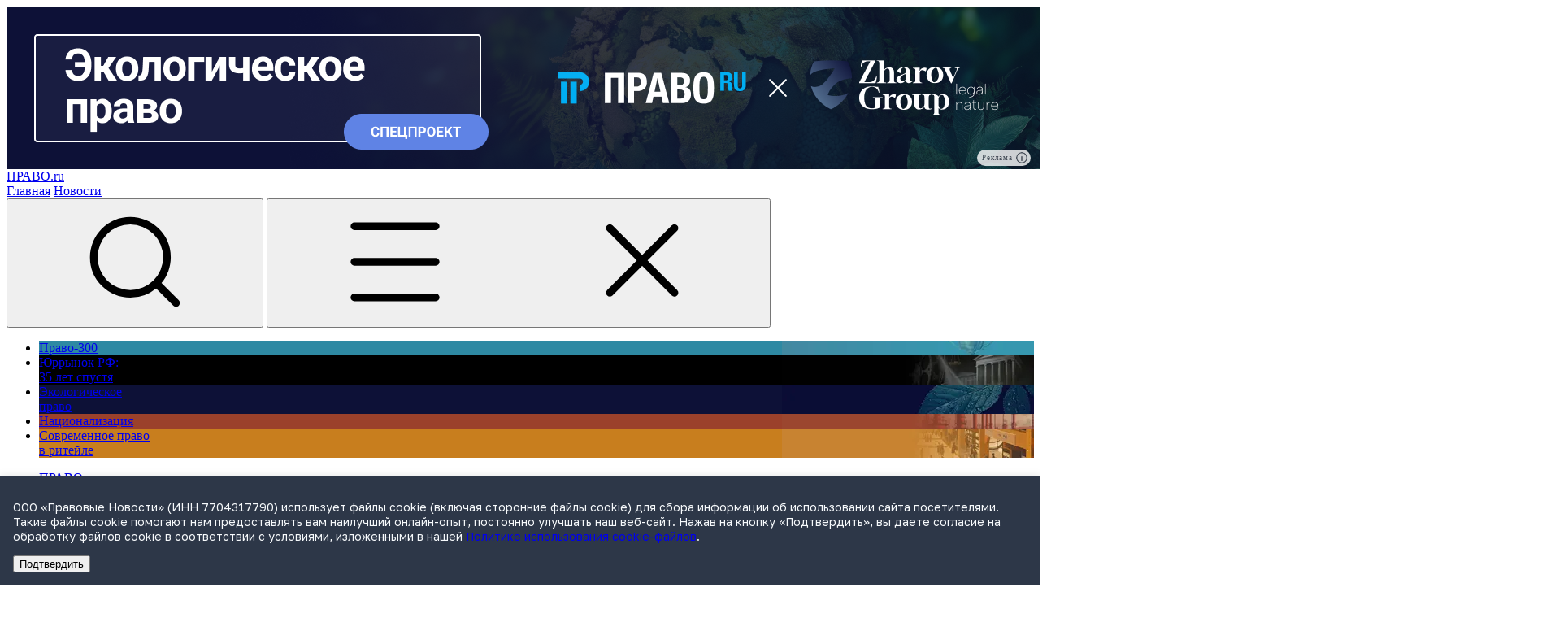

--- FILE ---
content_type: text/html; charset=UTF-8
request_url: https://pravo.ru/story/207871/
body_size: 54090
content:
<!doctype html>
<html lang="ru">
<head>
    <meta charset="utf-8">
    <title>Разъясняли целый год: все постановления Пленума Верховного суда - новости Право.ру</title>
    <meta name="viewport" content="width=device-width, initial-scale=1">
    <link rel="preconnect" href="https://fonts.googleapis.com">
    <link rel="preconnect" href="https://fonts.gstatic.com" crossorigin>
    <link href="https://fonts.googleapis.com/css2?family=Golos+Text:wght@400..900&display=swap" rel="stylesheet">
    <link rel="icon" href="/favicon.ico" sizes="any">
    <link rel="icon" href="/favicon.svg" type="image/svg+xml">
    <meta name="facebook-domain-verification" content="caa9gpem3uvsvvlv5pwotba6xxo2d7">
    <meta name="title" content="Разъясняли целый год: все постановления Пленума Верховного суда - новости Право.ру">
<meta name="twitter:title" content="Разъясняли целый год: все постановления Пленума Верховного суда">
<meta property="og:title" content="Разъясняли целый год: все постановления Пленума Верховного суда">
<meta name="description" content="Конфискация имущества и смягчение уголовного наказания, крупные сделки и сделки с заинтересованностью, заключение и толкование договоров, митинги, лайки, репосты и многое другое — рассказываем обо...">
<meta name="twitter:description" content="Конфискация имущества и смягчение уголовного наказания, крупные сделки и сделки с заинтересованностью, заключение и толкование договоров, митинги, лайки, репосты и многое другое — рассказываем обо всех разъяснениях, которые дал Пленум Верховного суда в 2018 году.">
<meta name="twitter:card" content="summary_large_image">
<meta name="twitter:site" content="@pravo_ru">
<meta name="twitter:domain" content="pravo.ru">
<meta property="og:description" content="Конфискация имущества и смягчение уголовного наказания, крупные сделки и сделки с заинтересованностью, заключение и толкование договоров, митинги, лайки, репосты и многое другое — рассказываем обо всех разъяснениях, которые дал Пленум Верховного суда в 2018 году.">
<meta property="og:site_name" content="ПРАВО.Ru">
<meta property="og:type" content="article">
<meta name="twitter:image" content="https://storage.pravo.ru/image/311/155935.webp?v=1766158515">
<meta property="og:image" content="https://storage.pravo.ru/image/311/155935.webp?v=1766158515">
<meta property="og:url" content="https://pravo.ru/story/207871/">
<meta name="google-site-verification" content="XF9uQX-UO6IphGNcZq-G0wBNSwTFozxdUyAZUurP0xM">
<meta name="yandex-verification" content="bf201e5604d93019">
<link href="https://storage.pravo.ru/image/311/155935.webp?v=1766158515" rel="image_src">
<link href="https://pravo.ru/story/207871/" rel="canonical">
<link href="https://pravo.ru/story/207871/amp/" rel="amphtml">
<link href="/assets/e0216ba5/layout.min.css?v=1768901050" rel="stylesheet">
<link href="/assets/a90f7f2/css/banner.css?v=1768901050" rel="stylesheet">
<link href="/assets/e563ca2c/css/banner-label.css?v=1768901050" rel="stylesheet">
<script>


			var metricEventUrl = "https://c.pravo.ru";
			var metricClickEvent = "1";
			var metricLoadEvent = "2";
		</script>    <meta name="csrf-param" content="_csrf">
<meta name="csrf-token" content="k7V1ZYMP93PQqSRY94ubziztk6H_u4I11t_DFkBPGRznjCEhs2i9RLrmcGrE5cSbHaHjw5eO0A2xnZQjCiBPVw==">
</head>
<body id="top" x-data="layout" x-resize.document.throttle.200ms="updateStickyHeader" @keydown.escape="$store.modals.hide()">
<div class="container" x-data="{ isMenu: false, isNews: false, vw: window.innerWidth, onResize(){const w = window.innerWidth; if (w !== this.vw) {this.vw = w; this.isMenu = false}} }" :class="{ 'is-sticky-header': isStickyHeader, 'is-photo': $store.modals.photo, 'is-menu': isMenu, 'is-news': isNews, 'is-rating': $store.modals.rating, 'is-search': $store.modals.search }" @resize.window.debounce.150="onResize()" @orientationchange.window="isMenu = false">
    <div class="point-top"><div class="advert img-type">
    
    <div class="banner-label">
        Реклама        <button type="button" data-banner-label-toggle onclick="this.parentNode.nextElementSibling.classList.remove('hide')"></button>
    </div>
    <div class="banner-label-text hide" data-banner-label>
        <div class="banner-label-text--wrapper" data-banner-label-text>
            АДВОКАТСКОЕ БЮРО ГОРОДА МОСКВЫ «ЖАРОВ ГРУППА» ИНН: 9715389529        </div>
        <button type="button" class="banner-label-text--close" onclick="this.parentNode.classList.add('hide')" data-banner-label-toggle>×</button>
    </div>
        <a href="https://pravo.ru/ecology/?erid=2VfnxwxSDcD" data-metric-click="3,2237"><img src="https://storage.pravo.ru/image/311/155814.png?v=1766067938" alt="" data-metric-load="3,2237"></a></div>
</div>    <header class="header">
        <div class="header-top">
            <div class="header-top-mobile">
                <a href="https://pravo.ru" class="header__logo"><span>ПРАВО.ru</span></a>
                <div class="header-top-menu">
                    <a class="header-top-menu__item is-active" href="javascript:void(0);" :class="{ 'is-active': isNews === false }" @click="isNews = false; $nextTick(() => window.scrollTo({ top: 0, behavior: 'smooth' }))"><span>Главная</span></a>
                    <a class="header-top-menu__item" href="javascript:void(0);" :class="{ 'is-active': isNews === true }" @click="isNews = true; $nextTick(() => window.scrollTo({ top: 0, behavior: 'smooth' }))"><span>Новости</span></a>
                </div>
                <button class="header-button header-button_search" aria-label="Search" aria-expanded="false" aria-controls="popup-search" @click="$store.modals.search = true; $nextTick(() => $refs.searchQuery.focus())" :aria-expanded="$store.modals.search">
                    <svg><use href="/assets/e0216ba5/img/icons-header.svg#search"/></svg>
                </button>
                <button class="header-button header-button_menu" @click="isMenu = !isMenu; $nextTick(() => window.scrollTo({ top: 0, behavior: 'smooth' }))" :class="{ 'is-active': isMenu }">
                    <svg><use href="/assets/e0216ba5/img/icons-header.svg#menu"/></svg>
                    <svg><use href="/assets/e0216ba5/img/icons-header.svg#close"/></svg>
                </button>
            </div>
            <div class="header-announces">
<ul class="header-announces-list">
    <li class="header-announces__item" style="background: #2E89A3 url('https://storage.pravo.ru/image/282/141189.webp?v=1747394740') 100% 50% no-repeat;">
        <a href="https://300.pravo.ru/" target="_blank"><span>Право-300</span></a>
    </li>
    <li class="header-announces__item" style="background: #000000 url('https://storage.pravo.ru/image/282/141188.webp?v=1747394725') 100% 50% no-repeat;">
        <a href="https://35yearslater.pravo.ru/?nm" target="_blank"><span>Юррынок РФ:<br>35 лет спустя</span></a>
    </li>
    <li class="header-announces__item" style="background: #0D1137 url('https://storage.pravo.ru/image/282/141190.webp?v=1747394762') 100% 50% no-repeat;">
        <a href="https://pravo.ru/ecology/?nm" target="_blank"><span>Экологическое <br>право</span></a>
    </li>
    <li class="header-announces__item" style="background: #9B412B url('https://storage.pravo.ru/image/282/141191.webp?v=1747394778') 100% 50% no-repeat;">
        <a href="https://nationalization.pravo.ru/?nm" target="_blank"><span>Национализация</span></a>
    </li>
    <li class="header-announces__item" style="background: #C87E1E url('https://storage.pravo.ru/image/282/141192.webp?v=1747394789') 100% 50% no-repeat;">
        <a href="https://retailandlaw.pravo.ru/" target="_blank"><span>Современное право <br>в ритейле</span></a>
    </li>
</ul>
</div>
        </div>
    </header><div class="flex max-lg:flex-col lg:relative w-full">
    <main class="main lg:sticky! lg:bottom-0 lg:top-auto lg:self-end">
        <div class="main-sticky">
            <div class="header-bottom">
                <ul class="header-bottom-menu">
    <li class="header-bottom-menu__logo"><a href="https://pravo.ru"><span>ПРАВО.ru</span></a></li>
        <li class="header-bottom-menu__item"><a href="https://300.pravo.ru/" style="color: #000000">Право-300<svg><use href="/assets/e0216ba5/img/icons-header.svg#menuItem"/></svg></a></li>
        <li class="header-bottom-menu__item"><a href="https://event.pravo.ru/" style="color: #000000">Конференции<svg><use href="/assets/e0216ba5/img/icons-header.svg#menuItem"/></svg></a></li>
        <li class="header-bottom-menu__item"><a href="/judges_search/" style="color: #000000">Досье судей<svg><use href="/assets/e0216ba5/img/icons-header.svg#menuItem"/></svg></a></li>
        <li class="header-bottom-menu__item"><a href="/courts_search/" style="color: #000000">База судов<svg><use href="/assets/e0216ba5/img/icons-header.svg#menuItem"/></svg></a></li>
        <li class="header-bottom-menu__dots"><button><svg><use href="/assets/e0216ba5/img/icons-header.svg#dots"/></svg></button></li><li class="header-bottom-menu__item"><a href="https://research.pravo.ru/" style="color: #000000">Исследования<svg><use href="/assets/e0216ba5/img/icons-header.svg#menuItem"/></svg></a></li>
    <li class="header-bottom-menu__search"><button aria-label="Search" aria-expanded="false" aria-controls="popup-search" @click="$store.modals.search = !$store.modals.search; $nextTick(() => $store.modals.search && $refs.searchQuery.focus())" :aria-expanded="$store.modals.search"><svg><use href="/assets/e0216ba5/img/icons-header.svg#search"/></svg><svg><use href="/assets/e0216ba5/img/icons-header.svg#close"/></svg></button></li>
</ul>
            </div>
            <div class="popup-search"><form action="https://pravo.ru/search/" method="get">
    <label>
        <input type="text" name="query" value="" placeholder="Поиск по сайту" x-ref="searchQuery">
        <svg><use href="/assets/e0216ba5/img/icons-header.svg#search"/></svg>
    </label>
    <button type="reset" @click="$store.modals.hide()">
        <svg><use href="/assets/e0216ba5/img/icons-header.svg#close"/></svg>
    </button>
    <button type="submit">Найти</button>
</form></div>
        </div>
        <section class="content">
                        <article class="section-article" x-data="related(['https://pravo.ru/story/261815/','https://pravo.ru/story/261600/','https://pravo.ru/story/261935/','https://pravo.ru/story/261654/','https://pravo.ru/story/261656/','https://pravo.ru/test/261814/','https://pravo.ru/story/261918/','https://pravo.ru/news/261914/'])">
    <section
    x-data="{ link: ((u=>u.pathname.startsWith('/preview')&&(id=u.searchParams.get('id'))&&('https://pravo.ru/story/207871/').includes(id)?location.href:'https://pravo.ru/story/207871/')(new URL(location.href))) }"
    x-intersect:enter.threshold.0.margin.-50%.0.-50%.0="history(link, $el)"
data-metric-load=1,207871 itemscope itemtype="https://schema.org/Article"
>
    <link itemprop="url" content="https://pravo.ru/story/207871/">
    <header class="flex flex-col lg:block">
        <div class="section-article__tagtime">
            <a href="https://pravo.ru/tag/127/" style="color: #868bef;" itemprop="articleSection">Пленум ВС</a>            <time datetime="2019-02-07T08:08:29Z" itemprop="datePublished" content="2019-02-07T08:08:29Z">7 февраля 2019</time>
        </div>

        
        <h1 class="h1" itemprop="name">Разъясняли целый год: все постановления Пленума Верховного суда</h1>
        <div class="sharing mb-6">
            <div class="sharing__title">Поделиться</div>
            <div class="sharing__list">
    <button
        data-sharer="telegram"
        data-url="https://pravo.ru/story/207871/"
        data-title="Разъясняли целый год: все постановления Пленума Верховного суда"
        title="Поделиться ссылкой в Telegram"
        aria-label="Поделиться в Telegram"
        role="button"
    >
        <svg><use href="/assets/e0216ba5/img/sharing.svg#tg"/></svg>
    </button>
    <button
        data-sharer="vk"
        data-url="https://pravo.ru/story/207871/"
        data-title="Разъясняли целый год: все постановления Пленума Верховного суда"
        title="Поделиться ссылкой в ВК"
        aria-label="Поделиться в ВКонтакте"
        role="button"
    >
        <svg><use href="/assets/e0216ba5/img/sharing.svg#vk"/></svg>
    </button>
    <button
        data-sharer="x"
        data-url="https://pravo.ru/story/207871/"
        data-title="Разъясняли целый год: все постановления Пленума Верховного суда"
        title="Поделиться ссылкой в X"
        aria-label="Поделиться в X"
        role="button"
    >
        <svg><use href="/assets/e0216ba5/img/sharing.svg#tw"/></svg>
    </button>
</div>        </div>

        
                    <p class="paragraph mb-6 font-semibold order-1">Конфискация имущества и смягчение уголовного наказания, крупные сделки и сделки с заинтересованностью, заключение и толкование договоров, митинги, лайки, репосты и многое другое — рассказываем обо всех разъяснениях, которые дал Пленум Верховного суда в 2018 году.</p>
        
<!--        <div class="clear-both"></div>-->
    </header>

    <section class="article-content" x-data="inlineEmbeds">
        <section class="post_card fr-deletable" data-card-id="zdpofh" data-linebreaker=""><div class="post_card_wrapper"><div class="post_card_details"><div class="card_index">1</div><img src="https://storage.pravo.ru/image/52/26328.jpg" class="fr-fic fr-dii"></div><header>О назначении наказания</header><article>
<section class="embed-block embed--custom">
    <a href="https://pravo.ru/story/207690/" target="_blank">
        <span class="embed__header">
            <label class="embed__tag" style="color:#868bef">Пленум ВС</label>            <time class="embed__time" datetime="2018-12-18T13:35:23Z">18 декабря 2018</time>
        </span>
        <span class="embed__title">Пленум ВС разъяснил назначение и исполнение приговора</span>
    </a>
</section><p>Как назначать принудительные работы, когда одно наказание нужно заменить другим, и заключить под стражу человека, который скрывается от уголовного наказания, &ndash; разъяснения по этим вопросам дал Пленум Верховного суда. &laquo;Само по себе совершение преступления в состоянии опьянения, вызванном употреблением алкоголя или наркотиков, не является основанием для признания такого состояния обстоятельством, отягчающим наказание&raquo;, &mdash; подчеркнул ВС.</p><p><a href="https://vsrf.ru/documents/own/27466/" rel="nofollow" target="_blank"target="_blank" rel="nofollow"target="_blank" rel="nofollow"><em>Постановление Пленума ВС от 18 декабря 2018 года № 43 &laquo;О внесении изменений в постановления Пленума Верховного Суда Российской Федерации от 20 декабря 2011 года № 21...&raquo;</em></a><em>.</em></p></article></div></section><section class="post_card fr-deletable" data-card-id="bo9bh" data-linebreaker=""><div class="post_card_wrapper"><div class="post_card_details"><div class="card_index">2</div><img src="https://storage.pravo.ru/image/53/26828.jpg?v=1545836942" class="fr-fic fr-dii"></div><header>О праве на тайну переписки, зарплату и неприкосновенность жилья</header><article>
<section class="embed-block embed--custom">
    <a href="https://pravo.ru/story/207138/" target="_blank">
        <span class="embed__header">
            <label class="embed__tag" style="color:#868bef">Пленум ВС</label>            <time class="embed__time" datetime="2018-11-27T14:15:22Z">27 ноября 2018</time>
        </span>
        <span class="embed__title">Тайна переписки, зарплата и дом: Пленум ВС защитил конституционные права граждан</span>
    </a>
</section><p>Постановление разъясняет судебную практику по уголовным делам о нарушении конституционных прав и свобод граждан. Его положения разъясняют, как правильно наказывать работодателей за задержку зарплаты подчиненным, что считается тайной переписки и какое помещение считается жилищем, а какое &ndash; нет.</p><p><a href="https://vsrf.ru/documents/own/27537/" rel="nofollow" target="_blank"target="_blank" rel="nofollow"target="_blank" rel="nofollow">Постановление Пленума ВС от 25 декабря 2018 года № 46 &laquo;О некоторых вопросах судебной практики по делам о преступлениях против конституционных прав и свобод человека и гражданина (статьи 137, 138, 1381, 139, 1441, 145, 1451 Уголовного кодекса Российской Федерации)&raquo;</a>.</p></article></div></section><section class="post_card fr-deletable" data-card-id="tdsbai" data-linebreaker=""><div class="post_card_wrapper"><div class="post_card_details"><div class="card_index">3</div></div><header>О списках присяжных</header><article>
<section class="embed-block embed--custom">
    <a href="https://pravo.ru/news/200481/" target="_blank">
        <span class="embed__header">
            <label class="embed__tag" style="color:#868bef">Пленум ВС</label>            <time class="embed__time" datetime="2018-02-13T10:47:29Z">13 февраля 2018</time>
        </span>
        <span class="embed__title">Пленум ВС разъяснил, как будут составлять списки присяжных</span>
    </a>
</section><p>С 1 июня 2018 года институт присяжных заседателей появился в районных и военных судах. Но для того, чтобы они начали функционировать, <a href="https://pravo.ru/arbitr_practice/courts/119/">Верховный суд</a> еще в феврале разъяснил, как должны составляться списки присяжных. Эти разъяснения пригодятся и в будущем &mdash; ведь такие списки будут формироваться каждые четыре года.</p><p><a href="https://vsrf.ru/documents/own/26442/" rel="nofollow" target="_blank"target="_blank" rel="nofollow"target="_blank" rel="nofollow"><em>Постановление Пленума ВС от 13 февраля 2018 года № 5 &laquo;О применении судами некоторых положений Федерального закона &laquo;О присяжных заседателях федеральных судов общей юрисдикции в Российской Федерации&raquo;</em></a><em>.</em></p></article></div></section><section class="post_card fr-deletable" data-card-id="5v4cv" data-linebreaker=""><div class="post_card_wrapper"><div class="post_card_details"><div class="card_index">4</div><img src="https://storage.pravo.ru/image/50/25226.jpg?v=1543489953" class="fr-fic fr-dii"></div><header>О правах заключенных в колониях и автозаках</header><article>
<section class="embed-block embed--custom">
    <a href="https://pravo.ru/story/207207/" target="_blank">
        <span class="embed__header">
            <label class="embed__tag" style="color:#868bef">Пленум ВС</label>            <time class="embed__time" datetime="2018-11-29T16:10:43Z">29 ноября 2018</time>
        </span>
        <span class="embed__title">Пленум Верховного суда вступился за лишенных свободы граждан</span>
    </a>
</section><p>В постановлении о практике рассмотрения дел, связанных с нарушением условий содержания заключенных, Пленум ВС разъяснил права заключенных на гуманное обращение, запретил предоставлять привилегии отдельным гражданам и напомнил, как можно компенсировать плохие условия в колонии.</p><p><a href="https://vsrf.ru/documents/own/27538/" rel="nofollow" target="_blank"target="_blank" rel="nofollow"target="_blank" rel="nofollow"><em>Постановление Пленума ВС от 25 декабря 2018 года № 47 &laquo;О некоторых вопросах, возникающих у судов при рассмотрении административных дел, связанных с нарушением условий содержания лиц, находящихся в местах принудительного содержания&raquo;</em></a><em>.</em></p></article></div></section><section class="post_card fr-deletable" data-card-id="m9pc4e" data-linebreaker=""><div class="post_card_wrapper"><div class="post_card_details"><div class="card_index">5</div></div><header>О смягчении уголовного наказания</header><article>
<section class="embed-block embed--custom">
    <a href="https://pravo.ru/news/202505/" target="_blank">
        <span class="embed__header">
            <label class="embed__tag" style="color:#2175f2">Практика</label>            <time class="embed__time" datetime="2018-05-15T11:17:54Z">15 мая 2018</time>
        </span>
        <span class="embed__title">Курс на гуманизацию: Пленум ВС разъяснил, как смягчать наказание через переквалификацию</span>
    </a>
</section><p>Статья, которая позволяет сменить категорию преступления на предыдущую, менее тяжкую, появилась в 2011 году, но суды редко ее используют. В то же время от категории зависят сроки условно-досрочного освобождения или погашения судимости, вид колонии и так далее. Пленум Верховного суда дал разъяснения, которые ориентируют суды в каждом случае оценивать возможность &laquo;смягчения&raquo; категории. По задумке разработчиков, это поможет индивидуализировать и гуманизировать наказания.</p><p><a href="https://vsrf.ru/documents/own/26765/" rel="nofollow" target="_blank"target="_blank" rel="nofollow"target="_blank" rel="nofollow"><em>Постановление Пленума ВС от 15 мая 2018 года № 10 &laquo;О практике применения судами положений части 6 статьи 15 Уголовного кодекса Российской Федерации&raquo;</em></a><em>.</em></p></article></div></section><section class="post_card fr-deletable" data-card-id="s7ykzv" data-linebreaker=""><div class="post_card_wrapper"><div class="post_card_details"><div class="card_index">6</div><img src="https://storage.pravo.ru/image/53/26683.jpg?v=1545725795" class="fr-fic fr-dii"></div><header>Об оспаривании законов и постановлений</header><article>
<section class="embed-block embed--custom">
    <a href="https://pravo.ru/story/207845/" target="_blank">
        <span class="embed__header">
            <label class="embed__tag" style="color:#868bef">Пленум ВС</label>            <time class="embed__time" datetime="2018-12-25T13:13:59Z">25 декабря 2018</time>
        </span>
        <span class="embed__title">Пленум ВС принял постановление об оспаривании законов</span>
    </a>
</section><p>В постановлении Пленум ВС разъясняет, как, кому и зачем оспаривать законы, другие нормативно-правовые акты и разъяснения законодательства, обладающие нормативными свойствами. Верховный суд выделил признаки, которые характеризуют нормативный правовой акт, разъяснил правила подачи административного иска и привлечения госорганов к делу, а также разъяснил, какие последствия наступят при успешном обжаловании.</p><p><a href="https://vsrf.ru/documents/own/27541/" rel="nofollow" target="_blank"target="_blank" rel="nofollow"target="_blank" rel="nofollow"><em>Постановление Пленума ВС от 25 декабря 2018 года № 50 &laquo;О практике рассмотрения судами дел об оспаривании нормативных правовых актов и актов, содержащих разъяснения законодательства и обладающих нормативными свойствами&raquo;</em></a><em>.</em></p></article></div></section><section class="post_card fr-deletable" data-card-id="ikej9t" data-linebreaker=""><div class="post_card_wrapper"><div class="post_card_details"><div class="card_index">7</div><img src="https://storage.pravo.ru/image/51/25543.jpg?v=1544089399" class="fr-fic fr-dii"></div><header>О банкротстве граждан</header><article>
<section class="embed-block embed--custom">
    <a href="https://pravo.ru/story/207376/" target="_blank">
        <span class="embed__header">
            <label class="embed__tag" style="color:#868bef">Пленум ВС</label>            <time class="embed__time" datetime="2018-12-06T14:08:08Z">6 декабря 2018</time>
        </span>
        <span class="embed__title">Пленум ВС: что можно и нельзя забрать у гражданина-банкрота</span>
    </a>
</section><p>В этом постановлении Пленум ВС дал разъяснения об особенностях формирования и распределения конкурсной массы в банкротных делах граждан. В числе прочего Верховный суд рассказал, когда у гражданина в банкротстве не заберут квартиру, даже если она в ипотеке. Кроме того, дается ответ на вопрос, сколько денег суд может оставить банкроту после распродажи его вещей.</p><p><a href="https://vsrf.ru/documents/own/27539/" rel="nofollow" target="_blank"target="_blank" rel="nofollow"target="_blank" rel="nofollow"><em>Постановление Пленума ВС от 25 декабря 2018 года № 48 &laquo;О некоторых вопросах, связанных с особенностями формирования и распределения конкурсной массы в делах о банкротстве граждан&raquo;</em></a><em>.</em></p></article></div></section><section class="post_card fr-deletable" data-card-id="tphdc3" data-linebreaker=""><div class="post_card_wrapper"><div class="post_card_details"><div class="card_index">8</div></div><header>О работниках маленьких компаний</header><article>
<section class="embed-block embed--custom">
    <a href="https://pravo.ru/news/202954/" target="_blank">
        <span class="embed__header">
            <label class="embed__tag" style="color:#2175f2">Практика</label>            <time class="embed__time" datetime="2018-05-29T10:03:30Z">29 мая 2018</time>
        </span>
        <span class="embed__title">Пленум ВС принял постановление в помощь работникам физлиц и маленьких компаний</span>
    </a>
</section><p>Пленум Верховного суда разъяснил, как применять законодательство, относящееся к работодателям-физлицам и микропредприятиям. Основная идея Постановления &mdash; работодатели обязаны заключать официальные трудовые договоры, позволяющие обеспечивать права работников.</p><p><a href="https://vsrf.ru/documents/own/26841/" rel="nofollow" target="_blank"target="_blank" rel="nofollow"target="_blank" rel="nofollow"><em>Постановление Пленума ВС от 29 мая 2018 года № 15 &laquo;О применении судами законодательства, регулирующего труд работников, работающих у работодателей &ndash; физических лиц и у работодателей &ndash; субъектов малого предпринимательства, которые отнесены к микропредприятиям&raquo;</em></a><em>.</em></p></article></div></section><section class="post_card fr-deletable" data-card-id="9vdmlh" data-linebreaker=""><div class="post_card_wrapper"><div class="post_card_details"><div class="card_index">9</div><img src="https://storage.pravo.ru/image/53/26682.jpg?v=1545725775" class="fr-fic fr-dii"></div><header>О заключении и толковании договоров</header><article>
<section class="embed-block embed--custom">
    <a href="https://pravo.ru/story/207853/" target="_blank">
        <span class="embed__header">
            <label class="embed__tag" style="color:#868bef">Пленум ВС</label>            <time class="embed__time" datetime="2018-12-25T16:39:12Z">25 декабря 2018</time>
        </span>
        <span class="embed__title">Публичный, рамочный, любой: Пленум разъяснил заключение договоров</span>
    </a>
</section><p>Постановление ориентирует суды по возможности сохранять юридическую силу договоров, в том числе тогда, когда не соблюдены некоторые формальности, но участники подтвердили действительность соглашения. Пленум также разъясняет судам, как разрешать споры о предварительных и публичных договорах и как расценивать заверения об обстоятельствах.</p><p><a href="https://vsrf.ru/documents/own/27540/" rel="nofollow" target="_blank"target="_blank" rel="nofollow"target="_blank" rel="nofollow"><em>Постановление Пленума ВС от 25 декабря 2018 года № 49 &laquo;О некоторых вопросах применения общих положений Гражданского кодекса Российской Федерации о заключении и толковании договора&raquo;</em></a><em>.</em></p></article></div></section><section class="post_card fr-deletable" data-card-id="npzugvi" data-linebreaker=""><div class="post_card_wrapper"><div class="post_card_details"><div class="card_index">10</div><img src="https://storage.pravo.ru/image/53/26805.jpeg?v=1545830198" class="fr-fic fr-dii"></div><header>О конфискации имущества</header><article>
<section class="embed-block embed--custom">
    <a href="https://pravo.ru/news/202958/" target="_blank">
        <span class="embed__header">
            <label class="embed__tag" style="color:#2175f2">Практика</label>            <time class="embed__time" datetime="2018-05-29T11:45:17Z">29 мая 2018</time>
        </span>
        <span class="embed__title">Забрать и не вернуть: Пленум Верховного суда дал разъяснения по конфискации имущества</span>
    </a>
</section><p>В 2003 году конфискация имущества перестала быть наказанием по уголовным делам и стала принудительной мерой уголовно-правового характера. Это породило ряд вопросов. Будет ли взятка конфискована в пользу государства? А если она передавалась под контролем правоохранительных органов? Какое имущество можно забирать вне зависимости от состава преступления? Эти &mdash; и многие другие &mdash; вопросы относительно взыскания имущества Пленум ВС разъяснил в тематическом постановлении.</p><p><a href="https://vsrf.ru/documents/own/26889/" rel="nofollow" target="_blank"target="_blank" rel="nofollow"target="_blank" rel="nofollow"><em>Постановление Пленума ВС от 14 июня 2018 года № 17 &laquo;О некоторых вопросах, связанных с применением конфискации имущества в уголовном судопроизводстве&raquo;</em></a><em>.</em></p></article></div></section><section class="post_card fr-deletable" data-card-id="e64ry" data-linebreaker=""><div class="post_card_wrapper"><div class="post_card_details"><div class="card_index">11</div><img src="https://storage.pravo.ru/image/35/17876.jpg" class="fr-fic fr-dii"></div><header>О крупных сделках и сделках с заинтересованностью</header><article><span class="left embed">
    <section class="embed_wrapper">
        <label class="read_more">В этом сюжете</label>
        <ul>
                    <li>
                <a href="https://pravo.ru/story/203307/" class="header">Бремя исковой давности: Пленум ВС разъяснил сделки с заинтересованностью</a>
                <div class="date">14 июня, 12:59</div>
            </li>
                    <li>
                <a href="https://pravo.ru/news/203593/" class="header">Пленум ВС: крупные сделки и сделки с заинтересованностью по-новому</a>
                <div class="date">26 июня, 10:53</div>
            </li>
                </ul>
    </section>
</span>

<p>Подход к оспариванию крупных сделок и сделок с заинтересованностью в ходе законодательных реформ &laquo;существенно изменился&raquo;, в связи с чем Верховный суд решил актуализировать разъяснения на эту тему. В июньском постановлении Пленум рассказал о сроках исковой давности для споров вокруг таких сделок, выделил количественные и качественные их критерии и распределил бремя доказывания между истцами и ответчиками, разъяснил сроки исковой давности.</p><p><a href="https://vsrf.ru/documents/own/26968/" rel="nofollow" target="_blank"target="_blank" rel="nofollow"target="_blank" rel="nofollow"><em>Постановление Пленума ВС от 26 июня 2018 года № 27 &laquo;Об оспаривании крупных сделок и сделок, в совершении которых имеется заинтересованность&raquo;</em></a><em>.</em></p></article></div></section><section class="post_card fr-deletable" data-card-id="3xtz3t" data-linebreaker=""><div class="post_card_wrapper"><div class="post_card_details"><div class="card_index">12</div><img src="https://storage.pravo.ru/image/36/18142.jpg?v=1545050822" class="fr-fic fr-dii"></div><header>О митингах</header><article>
<section class="embed-block embed--custom">
    <a href="https://pravo.ru/story/203515/" target="_blank">
        <span class="embed__header">
            <label class="embed__tag" style="color:#2175f2">Практика</label>            <time class="embed__time" datetime="2018-06-21T12:21:08Z">21 июня 2018</time>
        </span>
        <span class="embed__title">Диалог власти и общества: Пленум ВС дал свои разъяснения о митингах</span>
    </a>
</section><p>Как правильно согласовать митинг с местными властями, как себя на нем вести, чтобы не оказаться в автозаке, и как отстоять свои интересы в суде, если что-то пошло не так, &ndash; на эти и другие вопросы Пленум Верховного суда ответил в июне. Тематическое разъяснение условно можно разделить на две части, первая из которых пригодится организатором массовых мероприятий, а вторая разъясняет правила поведения для тех, кто на эти митинги ходит &mdash; или не хочет идти, но начальство заставляет.</p><p><a href="https://vsrf.ru/documents/own/26969/" rel="nofollow" target="_blank"target="_blank" rel="nofollow"target="_blank" rel="nofollow"><em>Постановление Пленума ВС от 26 июня 2018 года № 28 &laquo;О некоторых вопросах, возникающих у судов при рассмотрении административных дел и дел об административных правонарушениях, связанных с применением законодательства о публичных мероприятиях&raquo;</em></a><em>.</em></p></article></div></section><section class="post_card fr-deletable" data-card-id="321gc" data-linebreaker=""><div class="post_card_wrapper"><div class="post_card_details"><div class="card_index">13</div><img src="https://storage.pravo.ru/image/53/26814.jpeg?v=1545832242" class="fr-fic fr-dii"></div><header>О правах пассажиров</header><article><span class="left embed">
    <section class="embed_wrapper">
        <label class="read_more">В этом сюжете</label>
        <ul>
                    <li>
                <a href="https://pravo.ru/news/203446/" class="header">С ветерком: Пленум Верховного суда защитил права пассажиров</a>
                <div class="date">19 июня, 12:35</div>
            </li>
                    <li>
                <a href="https://pravo.ru/story/203585/" class="header">Как это работает: постановление Пленума ВС о правах пассажиров</a>
                <div class="date">26 июня, 11:10</div>
            </li>
                </ul>
    </section>
</span>

<p>Постановление с разъяснениями о перевозке автомобильным транспортом обобщило судебную практику последних лет. В нем Пленум ВС разъяснил, кто ответит за поврежденный багаж, является ли потерянный билет основанием для отказа в перевозке и как быть, если транспорт сломался, а впереди еще полпути. Кроме того, Верховный суд отметил: если пассажир испачкал свою одежду о грязные сиденья в такси, то с перевозчика можно требовать компенсацию причиненного вреда.</p><p><a href="https://vsrf.ru/documents/own/26967/" rel="nofollow" target="_blank"target="_blank" rel="nofollow"target="_blank" rel="nofollow">Постановление Пленума ВС от 26 июня 2018 года № 26 &laquo;О некоторых вопросах применения законодательства о договоре перевозки автомобильным транспортом грузов, пассажиров и багажа и о договоре транспортной экспедиции&raquo;</a>.</p></article></div></section><section class="post_card fr-deletable" data-card-id="w1df7q" data-linebreaker=""><div class="post_card_wrapper"><div class="post_card_details"><div class="card_index">14</div></div><header>Об основании для пересмотра дела по новым обстоятельствам</header><article>
<section class="embed-block embed--custom">
    <a href="https://pravo.ru/news/205415/" target="_blank">
        <span class="embed__header">
            <label class="embed__tag" style="color:#868bef">Пленум ВС</label>            <time class="embed__time" datetime="2018-09-20T11:33:06Z">20 сентября 2018</time>
        </span>
        <span class="embed__title">Пленум ВС разъяснил, как добиться отмены вступившего в силу решения суда</span>
    </a>
</section><p>В сентябре <a href="https://pravo.ru/arbitr_practice/courts/119/">Верховный суд</a> признал: признание нормативно-правового акта недействующим или его отмена могут послужить новым обстоятельством для пересмотра судебного решения вне зависимости от того, с какого момента данный нормативный правовой акт признан недействующим.</p><p><a href="https://vsrf.ru/documents/own/27148/" rel="nofollow" target="_blank"target="_blank" rel="nofollow"target="_blank" rel="nofollow"><em>Постановление Пленума ВС от 20 сентября 2018 года № 33 &laquo;О признании не подлежащим...&raquo;</em></a><em>.</em></p></article></div></section><section class="post_card fr-deletable" data-card-id="w81lbi" data-linebreaker=""><div class="post_card_wrapper"><div class="post_card_details"><div class="card_index">15</div><img src="https://storage.pravo.ru/image/43/21832.jpg?v=1537426377" class="fr-fic fr-dii"></div><header>О наказании за репосты и лайки</header><article>
<section class="embed-block embed--custom">
    <a href="https://pravo.ru/story/205404/" target="_blank">
        <span class="embed__header">
            <label class="embed__tag" style="color:#868bef">Пленум ВС</label>            <time class="embed__time" datetime="2018-09-20T11:03:58Z">20 сентября 2018</time>
        </span>
        <span class="embed__title">Верховный суд гуманизировал уголовные дела за репосты</span>
    </a>
</section><p>Свобода слова &ndash; превыше всего, а при её ограничении нужно учитывать множество различных факторов. Так Пленум ВС рассудил в сентябре, внося изменения в свое постановление об &laquo;экстремистских&raquo; делах. Разъяснения наказаний за репосты и лайки в интернете вышли на фоне ряда громких уголовных дел. Одна из главных позиций &mdash; завести уголовное дело о возбуждении ненависти в интернете можно лишь в случае, если нарушитель добивался именно возбуждения ненависти.</p><p><a href="https://vsrf.ru/documents/own/27145/" rel="nofollow" target="_blank"target="_blank" rel="nofollow"target="_blank" rel="nofollow"><em>Постановление Пленума ВС от 20 сентября 2018 года № 32 &laquo;О внесении изменений в постановление Пленума Верховного Суда Российской Федерации от 28 июня 2011 года № 11 &laquo;О судебной практике по уголовным делам о преступлениях экстремистской направленности&raquo;</em></a><em>.</em></p></article></div></section><section class="post_card fr-deletable" data-card-id="dcxb7i" data-linebreaker=""><div class="post_card_wrapper"><div class="post_card_details"><div class="card_index">16</div></div><header>Об уголовной ответственности работодателя</header><article>
<section class="embed-block embed--custom">
    <a href="https://pravo.ru/story/207203/" target="_blank">
        <span class="embed__header">
            <label class="embed__tag" style="color:#868bef">Пленум ВС</label>            <time class="embed__time" datetime="2018-11-29T10:41:01Z">29 ноября 2018</time>
        </span>
        <span class="embed__title">Пленум ВС рассказал, за что привлекут работодателя</span>
    </a>
</section><p>В апреле президент Владимир Путин ужесточил ответственность за происшествия на опасных производственных объектах. Спустя полгода они вступили в силу, в связи с чем Пленум Верховного суда облегчил судам рассмотрение дел по трем профильным статьям Уголовного кодекса и дал необходимые разъяснения. Например, о том, кто может быть потерпевшим, а кто &mdash; виновным.</p><p><a href="https://vsrf.ru/documents/own/27377/" rel="nofollow" target="_blank"target="_blank" rel="nofollow"target="_blank" rel="nofollow"><em>Постановление Пленума ВС от 29 ноября 2018 года № 41 &laquo;О судебной практике по уголовным делам о нарушениях требований охраны труда, правил безопасности при ведении строительных или иных работ либо требований промышленной безопасности опасных производственных объектов&raquo;</em></a><em>.<br></em></p></article></div></section>
                        
            </section>

    <footer>
        
        <div class="flex items-baseline gap-5 mt-6 flex-wrap">
                            <div class="paragraph shrink-0 font-semibold">
                                            Автор:
                        <a href='https://pravo.ru/authors/116/' class='link' itemprop='author'>Максим Вараксин</a>                                    </div>
            
                    </div>
        <div class="mt-6 sharing">
            <div class="sharing__title">Поделиться</div>
            <div class="sharing__list">
    <button
        data-sharer="telegram"
        data-url="https://pravo.ru/story/207871/"
        data-title="Разъясняли целый год: все постановления Пленума Верховного суда"
        title="Поделиться ссылкой в Telegram"
        aria-label="Поделиться в Telegram"
        role="button"
    >
        <svg><use href="/assets/e0216ba5/img/sharing.svg#tg"/></svg>
    </button>
    <button
        data-sharer="vk"
        data-url="https://pravo.ru/story/207871/"
        data-title="Разъясняли целый год: все постановления Пленума Верховного суда"
        title="Поделиться ссылкой в ВК"
        aria-label="Поделиться в ВКонтакте"
        role="button"
    >
        <svg><use href="/assets/e0216ba5/img/sharing.svg#vk"/></svg>
    </button>
    <button
        data-sharer="x"
        data-url="https://pravo.ru/story/207871/"
        data-title="Разъясняли целый год: все постановления Пленума Верховного суда"
        title="Поделиться ссылкой в X"
        aria-label="Поделиться в X"
        role="button"
    >
        <svg><use href="/assets/e0216ba5/img/sharing.svg#tw"/></svg>
    </button>
</div>        </div>
    </footer>
<div class="point-articlesbetween"><div data-pravoad-position="24"></div></div><section class="crenews" x-data="crenews(7)" x-intersect.once="$ym('view_block_news_CRE')">
    <header class="crenews-header">
        <div>
            <h3>Новости партнеров</h3>
            <a href="https://cre.ru/" target="_blank"><img alt="" src="[data-uri]"></a>
        </div>
        <div class="crenews-header__extra">
            <div class="crenews-header__count" x-text="`${currentSlide} / ${totalSlides}`"></div>            <div class="crenews-buttons">
                <button class="crenews__prev"
                    @click="prev()"
                    :disabled="!canGoPrev">
                    <svg xmlns="http://www.w3.org/2000/svg" width="33" height="33" viewBox="0 0 33 33" fill="none">
                        <path class="pathToFill" d="M32.25 0.378906H16.25C7.41344 0.378906 0.25 7.54235 0.25 16.3789C0.25 25.2155 7.41344 32.3789 16.25 32.3789H32.25V0.378906Z"/>
                        <path d="M18.25 20.3789L14.25 16.3789L18.25 12.3789" stroke="#FFFFFE" stroke-width="2" stroke-linecap="square"/>
                    </svg>
                </button>
                <button class="crenews__prev"
                    @click="next()"
                    :disabled="!canGoNext">
                    <svg xmlns="http://www.w3.org/2000/svg" width="33" height="33" viewBox="0 0 33 33" fill="none">
                        <path class="pathToFill" d="M0.25 0.378906H16.25C25.0866 0.378906 32.25 7.54235 32.25 16.3789C32.25 25.2155 25.0866 32.3789 16.25 32.3789H0.25V0.378906Z"/>
                        <path d="M14.25 20.3789L18.25 16.3789L14.25 12.3789" stroke="#FFFFFE" stroke-width="2" stroke-linecap="square"/>
                    </svg>
                </button>
            </div>
        </div>
    </header>
    <div class="crenews-slider">
    <div class="crenews-list" x-ref="list">
                    <a class="crenews-item" href="https://cre.ru/analytics/100699?utm_source=pravoсre&utm_campaign=pravo50+" target="_blank" data-metric-click=13,145821>
<img src="https://storage.pravo.ru/image/310/155456.webp?v=1765549159" alt="">                <div>
<div class="crenews-item__tag">Спецвыпуск: итоги года</div><h4>50+ событий и трендов 2025</h4>                </div>
                <img src="[data-uri]" alt="" data-metric-load="13,145821" style="opacity:0; height:0; position:absolute; z-index:-9999;">            </a>
                    <a class="crenews-item" href="https://cre.ru/analytics/100771?utm_source=pravocre&utm_medium=campaign&utm_campaign=consultants" target="_blank" data-metric-click=13,146507>
<img src="https://storage.pravo.ru/image/312/156449.webp?v=1768208067" alt="">                <div>
<div class="crenews-item__tag">Спецвыпуск: итоги года</div><h4>Станут ли консультанты снова главными на рынке?</h4>                </div>
                <img src="[data-uri]" alt="" data-metric-load="13,146507" style="opacity:0; height:0; position:absolute; z-index:-9999;">            </a>
                    <a class="crenews-item" href="https://cre.ru/analytics/100712?utm_source=pravocre&utm_medium=campaign&utm_campaign=mainchallenges" target="_blank" data-metric-click=13,146505>
<img src="https://storage.pravo.ru/image/312/156436.webp?v=1768207240" alt="">                <div>
<div class="crenews-item__tag">Спецвыпуск: итоги года</div><h4>Главные вызовы девелопмента 2025-26</h4>                </div>
                <img src="[data-uri]" alt="" data-metric-load="13,146505" style="opacity:0; height:0; position:absolute; z-index:-9999;">            </a>
                    <a class="crenews-item" href="https://cre.ru/analytics/100706?utm_source=pravocre&utm_medium=campaign&utm_campaign=investors" target="_blank" data-metric-click=13,146503>
<img src="https://storage.pravo.ru/image/312/156433.webp?v=1768206528" alt="">                <div>
<div class="crenews-item__tag">Спецвыпуск: итоги года</div><h4>Инвесторы переходят из защиты в нападение</h4>                </div>
                <img src="[data-uri]" alt="" data-metric-load="13,146503" style="opacity:0; height:0; position:absolute; z-index:-9999;">            </a>
                    <a class="crenews-item" href="http://cre.ru/analytics/100773?utm_source=pravocre&utm_medium=campaign&utm_campaign=objects" target="_blank" data-metric-click=13,146501>
<img src="https://storage.pravo.ru/image/312/156430.webp?v=1768205701" alt="">                <div>
<div class="crenews-item__tag">Спецвыпуск: итоги года</div><h4>Объекты, которые изменят облик города</h4>                </div>
                <img src="[data-uri]" alt="" data-metric-load="13,146501" style="opacity:0; height:0; position:absolute; z-index:-9999;">            </a>
                    <a class="crenews-item" href="https://cre.ru/analytics/100636?utm_source=pravocre&utm_campaign=headquarters" target="_blank" data-metric-click=13,144602>
<img src="https://storage.pravo.ru/image/310/155462.webp?v=1765549421" alt="">                <div>
<div class="crenews-item__tag">Экспертный анализ</div><h4>Как компании выбирают штаб-квартиры</h4>                </div>
                <img src="[data-uri]" alt="" data-metric-load="13,144602" style="opacity:0; height:0; position:absolute; z-index:-9999;">            </a>
                    <a class="crenews-item" href="https://cre.ru/analytics/100673?utm_source=pravocre&utm_medium=pravo&utm_campaign=spa" target="_blank" data-metric-click=13,144604>
<img src="https://storage.pravo.ru/image/310/155468.webp?v=1765550122" alt="">                <div>
<div class="crenews-item__tag">Экспертный анализ</div><h4>Глобальное потепление: как городские курорты завоёвывают регионы</h4>                </div>
                <img src="[data-uri]" alt="" data-metric-load="13,144604" style="opacity:0; height:0; position:absolute; z-index:-9999;">            </a>
            </div>
    </div>
</section>
    <div class="section-article__relatedhelper" x-intersect.once="load($el)"></div>
</section>    <style>
    .interscroller-banner {
        position: relative;
        max-height: 0;
        clear: both;
        overflow: hidden;
        transition: max-height .5s linear;
        background: url("[data-uri]") 50% 0 no-repeat;
    }

    .interscroller-banner.is-initialized {
        margin-top: 1rem;
        padding-bottom: 1rem;
        max-height: calc(60px + 1rem);
    }

    .interscroller-banner.is-loaded {
        max-height: calc(900px + 1rem);
    }

    .interscroller-banner.is-initialized [data-pravoad-position] {
        height: 60px;
    }

    .interscroller-banner.is-loaded [data-pravoad-position] {
        height: 900px;
    }

    .interscroller-banner button[data-bottom-banner-close] {
        position: absolute;
    }

    .interscroller-banner::before {
        display: none;
        content: "";
        position: absolute;
        z-index: 1;
        top: 0;
        right: -7px;
        left: -7px;
        bottom: 1rem;
        pointer-events: none;
        box-shadow: inset 0 0 7px 0 rgba(0, 0, 0, 0.3);
        opacity: 0;
        transition: all .5s linear;
    }

    .interscroller-banner.is-initialized::before {
        opacity: .5;
    }

    .interscroller-banner.is-loaded::before {
        opacity: 1;
    }

    .interscroller-banner .banner-label,
    .interscroller-banner .banner-label-text {
        bottom: calc(4px + 1rem);
    }

    .interscroller-banner:not(.is-loaded) .banner-label {
        display: none;
    }

    .interscroller-banner [data-pravoad-position] {
        position: relative;
        clip-path: polygon(0 0, 0 100%, 100% 100%, 100% 0) !important;
        overflow: clip;
        transition: height .5s linear;
    }

    .interscroller-banner [data-pravoad-position] img {
        position: fixed;
        top: 50%;
        left: 50%;
        z-index: -1;
        opacity: 0;
        aspect-ratio: 300 / 900;
        width: inherit !important;
        height: auto !important;
        transform: translate(-50%, -50%);
    }

    .interscroller-banner.is-loaded [data-pravoad-position] img {
        opacity: 1;
        animation: interscroller-bluropacity 1s linear;
    }

    @keyframes interscroller-bluropacity {
        0% {
            opacity: 0;
            filter: blur(10px);
        }

        100% {
            opacity: 1;
            filter: blur(0);
        }
    }

    @media screen and (min-width: 64em) {
        .interscroller-banner {
            /*margin-right: -30px;*/
            /*margin-left: -30px;*/
        }

        .interscroller-banner.is-loaded {
            max-height: calc(300px + 1rem);
        }

        .interscroller-banner.is-loaded [data-pravoad-position] {
            height: 300px;
        }

        .interscroller-banner::before {
            display: block;
        }

        .interscroller-banner [data-pravoad-position] img {
            top: auto;
            bottom: 0;
            /*right: 0;*/
            /*left: 0;*/
            aspect-ratio: 930 / 1200 !important;
            width: inherit !important;
        }

        @media (min-width: 48rem) {
            .interscroller-banner [data-pravoad-position] img {
                max-width: 688px;
            }
        }

        @media (min-width: 64rem) {
            .interscroller-banner [data-pravoad-position] img {
                max-width: 664px;
                transform: translateX(-472px);
            }
        }

        @media (min-width: 80rem) {
            .interscroller-banner [data-pravoad-position] img {
                max-width: 714px;
                transform: translateX(-497px);
            }
        }

        @media (min-width: 90rem) {
            .interscroller-banner [data-pravoad-position] img {
                max-width: 834px;
                transform: translateX(-557px);
            }
        }
    }

    @media print {
        .interscroller-banner {
            display: none;
        }
    }
</style>
<div class="interscroller-banner">
            <div data-pravoad-position="20"></div>    </div>    <div class="mt-6 w-full h-px [background:#E6E6E6]"></div>
    <a class="section-article__back" href="https://pravo.ru">
        <svg>
            <use href="/assets/e0216ba5/img/back.svg#back" />
        </svg>
        <span>На главную</span>
    </a>
</article>            <div class="content-modalhelper" @click="$store.modals.hide()"></div>
        </section>

        <footer class="footer">
            <div class="footer-top">
                <a href="https://pravo.ru" class="footer__logo ir"><span>Право.ru</span></a>
                <ul class="footer-top-menu">
        <li><a href="https://pravo.ru/info/edition/">Редакция</a></li>
        <li><a href="https://event.pravo.ru/" target="_blank">Конференции</a></li>
        <li><a href="https://pravo.ru/info/adv/">Реклама</a></li>
        <li><a href="https://pravo.ru/info/vacancy/">Вакансии</a></li>
        <li><a href="https://pravo.ru/info/rules/">Правила перепечатки</a></li>
</ul>
            </div>
            <div class="footer-middle">
                <ul class="footer-middle-menu">
    <li>
    <div style="color: #989898">Темы</div>            <ul>
                            <li><a href="https://pravo.ru/tag/63/" style="color: #FFFFFF;">Практика</a></li>
                            <li><a href="https://pravo.ru/tag/65/" style="color: #FFFFFF;">Законодательство</a></li>
                            <li><a href="https://pravo.ru/tag/106/" style="color: #FFFFFF;">Процесс</a></li>
                            <li><a href="https://pravo.ru/tag/71/" style="color: #FFFFFF;">Исследования</a></li>
                            <li><a href="https://pravo.ru/tag/68/" style="color: #FFFFFF;">Рынок юридических услуг</a></li>
                            <li><a href="https://pravo.ru/tag/108/" style="color: #FFFFFF;">Юридическое сообщество</a></li>
                            <li><a href="https://pravo.ru/tag/62/" style="color: #FFFFFF;">Важнейшие правовые темы в прессе</a></li>
                    </ul>
        </li>
    <li>
    <div style="color: #989898"><a href="https://special.pravo.ru/">Спецпроекты</a></div>            <ul>
                            <li><a href="https://corporate2022.pravo.ru/" target="_blank" style="color: #FFFFFF;">Подкаст «В здравом уме <br>и твёрдой памяти»</a></li>
                            <li><a href="https://legaldesign.pravo.ru/" target="_blank" style="color: #FFFFFF;">Legal Design</a></li>
                            <li><a href="https://panorama.pravo.ru/" target="_blank" style="color: #FFFFFF;">Банкротная панорама</a></li>
                            <li><a href="https://sails.pravo.ru/" target="_blank" style="color: #FFFFFF;">Советы для литигаторов</a></li>
                            <li><a href="https://collusion.pravo.ru/" target="_blank" style="color: #FFFFFF;">Сговоры на торгах</a></li>
                            <li><a href="https://pravo.ru/auto/" target="_blank" style="color: #FFFFFF;">Авто</a></li>
                    </ul>
        </li>
    <li>
    <div style="color: #989898">Судебная база</div>            <ul>
                            <li><a href="https://kad.arbitr.ru/" style="color: #FFFFFF;">Картотека арбитражных дел</a></li>
                            <li><a href="https://ras.arbitr.ru/" style="color: #FFFFFF;">Решения арбитражных судов</a></li>
                            <li><a href="https://rad.arbitr.ru/" style="color: #FFFFFF;">Календарь рассмотрения арбитражных дел</a></li>
                            <li><a href="https://pravo.ru/judges_search/" style="color: #FFFFFF;">Досье судей</a></li>
                            <li><a href="https://pravo.ru/courts_search/" style="color: #FFFFFF;">Информация о судах</a></li>
                            <li><a href="https://pravo.ru/rss/" style="color: #FFFFFF;">RSS лента новостей</a></li>
                            <li><a href="https://connections.pravo.ru/" style="color: #FFFFFF;">Вакансии для юристов</a></li>
                    </ul>
        </li>
    <li>
    <div style="color: #989898">Сервисы</div>            <ul>
                            <li><a href="http://docs.pravo.ru/" style="color: #FFFFFF;">Справочно-правовая система</a></li>
                            <li><a href="https://casebook.ru/?utm_campaign=cb_solution&utm_medium=link&utm_source=portal" style="color: #FFFFFF;">Casebook: мониторинг дел <br>и компаний</a></li>
                            <li><a href="https://caselook.ru/?utm_campaign=cl_solution&utm_medium=link&utm_source=portal" style="color: #FFFFFF;">Caselook: поиск и анализ практики</a></li>
                            <li><a href="http://casepro.pro/?utm_campaign=cpro_solution&utm_medium=link&utm_source=portal" style="color: #FFFFFF;">CASE.ONE: управление юридической службой</a></li>
                    </ul>
        </li>
</ul>
            </div>
            <div class="footer-bottom">
                <p>©&nbsp;ООО&nbsp;«Правовые новости». 2008-2026. <span class="whitespace-nowrap">Номер свидетельства <a href="https://rkn.gov.ru/mass-communications/reestr/media/?id=837971&page">ЭЛ № ФС 77 - 79910</a>.</span><br class="hidden 2xl:block">
    Телефон&nbsp;редакции:&nbsp;<a href="tel:+74956453760">+7&nbsp;(495)&nbsp;645&nbsp;37&nbsp;60</a><br class="lg:hidden"><a class="underline lg:absolute right-10 bottom-29 xl:bottom-25 text-xs" target="_blank" href="https://pravo.ru/info/privacy/">Политика использования cookie-файлов</a></p>                <ul class="footer-icons">
                    <li><a href="https://t.me/pravo_pravo" target="_blank" title="Читайте в Telegram"><svg><use href="/assets/e0216ba5/img/footer.svg#tg"/></svg></a></li>
                    <li><a href="https://vk.com/pravo.ru_lawnews" target="_blank" title="Читайте в VK"><svg><use href="/assets/e0216ba5/img/footer.svg#vk"/></svg></a></li>
                    <li><a href="https://x.com/pravo_ru" target="_blank" title="Читайте в X"><svg><use href="/assets/e0216ba5/img/footer.svg#tw"/></svg></a></li>
                    <li><a href="#top"><div>вверх</div><svg><use href="/assets/e0216ba5/img/footer.svg#top"/></svg></a></li>
                </ul>
                <div class="footer__age">18+</div>
            </div>
        </footer>
    </main>
    <aside class="aside lg:sticky! lg:bottom-0 lg:top-auto lg:self-end">
        <section class="section-feed lg:static lg:h-auto">
        <h3>Новости</h3>
            <div class="section-feed-item" data-metric-click=13,146841>        <a class="section-feed-item__link" href="https://pravo.ru/news/262068/">            <div>Российский «Гугл» просит взыскать с рекламного агентства 1,23 млрд руб.</div>
        </a><div class="section-feed-item-info"><a href="https://pravo.ru/tag/63/"><div class="section-feed-item__label"><div>Практика</div></div></a>, 17:58</div>    </div>
    <div class="section-feed-item" data-metric-click=13,146836>        <a class="section-feed-item__link" href="https://pravo.ru/news/262065/">            <div>ВС разрешил взыскать в пользу генподрядчика проценты на аванс</div>
        </a><div class="section-feed-item-info"><a href="https://pravo.ru/tag/63/"><div class="section-feed-item__label"><div>Практика</div></div></a>, 16:57</div>    </div>
    <div class="section-feed-item" data-metric-click=13,146830>        <a class="section-feed-item__link" href="https://pravo.ru/news/262060/">            <div>Аукцион по продаже Домодедово признали несостоявшимся</div>
        </a><div class="section-feed-item-info"><a href="https://pravo.ru/tag/63/"><div class="section-feed-item__label"><div>Практика</div></div></a>, 15:29</div>    </div>
    <div class="section-feed-item" data-metric-click=13,146827>        <a class="section-feed-item__link" href="https://pravo.ru/news/262059/">            <div>Власти изучат программы лояльности банков и маркетплейсов</div>
        </a><div class="section-feed-item-info"><a href="https://pravo.ru/tag/63/"><div class="section-feed-item__label"><div>Практика</div></div></a>, 15:03</div>    </div>
    <div class="section-feed-item" data-metric-click=13,146822>        <a class="section-feed-item__link" href="https://pravo.ru/news/262056/">            <div>ВС отказал в пересмотре спора о снижении выплат управляющему Антипинского НПЗ</div>
        </a><div class="section-feed-item-info"><a href="https://pravo.ru/tag/63/"><div class="section-feed-item__label"><div>Практика</div></div></a>, 12:52</div>    </div>
<div class="section-feed-item point-feed">
<div class="point-i">
<div data-pravoad-position="2"></div><style>
    .pulse {
        animation: pulse 2s infinite ease-in-out;
        transform-origin: center;
    }
    @keyframes pulse {
        50% { transform: scale(1.05); opacity: 0.5; }
    }
    .fly {
        animation: fly 3s infinite;
        transform-origin: center;
    }
    @keyframes fly {
        50% { transform: translateY(-10px); }
    }
</style>
<div class="banner-placeholder flex flex-wrap w-full md:max-lg:flex-nowrap gap-3 md:max-lg:justify-between md:max-lg:px-22.5 md:max-lg:py-10 text-white2">
    <div class="flex flex-col gap-4 md:max-lg:justify-between w-full md:max-lg:w-65">
        <a href="https://pravo.ru" target="_blank" class="md:max-lg:mx-auto">
            <svg width="97" height="17" viewBox="0 0 97 17" fill="none" xmlns="http://www.w3.org/2000/svg">
                <g clip-path="url(#clip0_2632_15185)">
                    <path d="M4.85155 16.3614H1.61654V4.90981H4.85155V16.3614ZM9.7031 4.90981H6.46615V16.3614H9.7031V4.90981ZM11.3177 0H0V3.2719H11.3177C11.7464 3.2719 12.1576 3.44425 12.4608 3.75105C12.7639 4.05785 12.9342 4.47396 12.9342 4.90785C12.9342 5.34173 12.7639 5.75784 12.4608 6.06464C12.1576 6.37144 11.7464 6.54379 11.3177 6.54379V9.81962C12.6044 9.81962 13.8384 9.30234 14.7483 8.38157C15.6581 7.4608 16.1693 6.21197 16.1693 4.90981C16.1693 3.60765 15.6581 2.35882 14.7483 1.43805C13.8384 0.517282 12.6044 0 11.3177 0" fill="#00ADF2"/>
                    <g style="mix-blend-mode:screen" opacity="0.4">
                        <g style="mix-blend-mode:screen" opacity="0.4">
                            <g style="mix-blend-mode:screen" opacity="0.4">
                                <path style="mix-blend-mode:screen" opacity="0.4" d="M16.1673 0H0V16.3614H16.1673V0Z" fill="url(#paint0_linear_2632_15185)"/>
                            </g>
                        </g>
                    </g>
                    <path d="M24.25 0.310272H34.2287V16.1179H31.0771V2.92033H27.4016V16.1179H24.25V0.310272Z" fill="#FFFFFE"/>
                    <path d="M36.1309 0.31031H41.6383C42.3356 0.289031 43.0284 0.428729 43.6644 0.718806C44.1825 0.967168 44.6358 1.33512 44.9879 1.79307C45.3251 2.24477 45.5711 2.75931 45.7117 3.30726C45.8548 3.87664 45.9278 4.46174 45.9291 5.04926C45.946 5.77776 45.8235 6.5027 45.5681 7.18404C45.3497 7.74788 45.0042 8.25227 44.559 8.65698C44.1054 9.05451 43.5726 9.34855 42.9968 9.51915C42.3365 9.71869 41.6501 9.81602 40.9611 9.80784H39.2785V16.1179H36.1309V0.31031ZM40.6797 7.46292C40.9579 7.47576 41.2359 7.43139 41.4967 7.33249C41.7575 7.23359 41.9958 7.08221 42.1972 6.88749C42.5854 6.4947 42.7794 5.90553 42.7794 5.09246C42.7794 4.2794 42.6125 3.69022 42.2787 3.2778C41.945 2.86537 41.3802 2.6572 40.5923 2.6572H39.2805V7.46292H40.6797Z" fill="#FFFFFE"/>
                    <path d="M49.4606 0.310272H53.3535L57.4909 16.1179H54.2074L53.4874 12.7792H49.3306L48.6087 16.1179H45.3232L49.4606 0.310272ZM52.9382 10.1613L51.4265 3.05584H51.3838L49.874 10.1613H52.9382Z" fill="#FFFFFE"/>
                    <path d="M58.4941 0.310288H63.7668C64.3675 0.303286 64.967 0.369221 65.5522 0.506681C66.0646 0.625714 66.5457 0.85477 66.963 1.17834C67.3683 1.50504 67.6838 1.93181 67.879 2.41758C68.1153 3.02342 68.2275 3.67153 68.2089 4.32258C68.2329 5.0984 68.0304 5.86417 67.6267 6.52414C67.213 7.15352 66.5781 7.60007 65.851 7.7732V7.81837C66.661 7.90193 67.4055 8.30649 67.9217 8.9437C68.4314 9.57608 68.6869 10.4271 68.6882 11.4968C68.6912 12.0944 68.6108 12.6894 68.4495 13.2643C68.2955 13.8116 68.0148 14.3139 67.6306 14.7294C67.2084 15.1762 66.6924 15.5211 66.1208 15.7389C65.3812 16.0099 64.5978 16.1378 63.8114 16.1159H58.4941V0.310288ZM62.5423 6.79124C63.4175 6.79124 64.0579 6.63019 64.4557 6.314C64.8536 5.99781 65.0593 5.46166 65.0593 4.70751C65.0593 3.95337 64.8768 3.42311 64.5101 3.11673C64.1433 2.81036 63.5727 2.64932 62.7868 2.64932H61.6457V6.79713L62.5423 6.79124ZM62.8761 13.7691C63.6342 13.7691 64.2474 13.5995 64.7158 13.2604C65.1815 12.9226 65.4163 12.2922 65.4163 11.379C65.4245 10.9895 65.3586 10.6022 65.2223 10.2379C65.1119 9.95938 64.94 9.71013 64.7197 9.50931C64.5006 9.32001 64.2407 9.18547 63.9609 9.11652C63.6432 9.03894 63.3173 9.00199 62.9906 9.00654H61.6321V13.7691H62.8761Z" fill="#FFFFFE"/>
                    <path d="M75.234 16.3614C74.0521 16.3614 73.1109 16.1651 72.4142 15.7723C71.7251 15.3959 71.1638 14.8183 70.8035 14.1147C70.4077 13.3112 70.1636 12.44 70.0835 11.5459C69.9665 10.437 69.9114 9.32238 69.9186 8.20724C69.9133 7.10585 69.9683 6.00502 70.0835 4.90981C70.1632 4.00496 70.4073 3.12278 70.8035 2.30761C71.1648 1.59673 71.725 1.00929 72.4142 0.618636C73.1116 0.206212 74.0515 0 75.234 0C76.4138 0 77.3589 0.196392 78.0556 0.61078C78.7437 1.00158 79.3026 1.58908 79.6625 2.29975C80.0618 3.11674 80.3073 4.00185 80.3863 4.90981C80.501 6.00965 80.5561 7.11504 80.5513 8.22098C80.5575 9.33611 80.5024 10.4507 80.3863 11.5597C80.306 12.4542 80.0605 13.3256 79.6625 14.1285C79.3036 14.8318 78.7436 15.4094 78.0556 15.786C77.3589 16.1788 76.4138 16.3752 75.234 16.3752V16.3614ZM75.234 14.0931C75.635 14.113 76.0316 13.9999 76.3634 13.771C76.6788 13.5073 76.907 13.1524 77.0174 12.7537C77.1921 12.1636 77.2957 11.5543 77.3259 10.9391C77.3745 10.1947 77.4016 9.28936 77.4016 8.22688C77.4016 7.16439 77.3745 6.26295 77.3259 5.52648C77.2943 4.91138 77.1907 4.30225 77.0174 3.71182C76.909 3.30895 76.6807 2.94964 76.3634 2.68272C76.0246 2.47079 75.6342 2.35853 75.2359 2.35853C74.8376 2.35853 74.4472 2.47079 74.1084 2.68272C73.7893 2.94873 73.5595 3.30824 73.4505 3.71182C73.2772 4.30225 73.1736 4.91138 73.142 5.52648C73.0915 6.26492 73.0669 7.16505 73.0682 8.22688C73.0695 9.2887 73.0941 10.1928 73.142 10.9391C73.1722 11.5543 73.2758 12.1636 73.4505 12.7537C73.5614 13.1531 73.7911 13.5083 74.1084 13.771C74.4387 14.0001 74.834 14.1133 75.234 14.0931Z" fill="#FFFFFE"/>
                    <path d="M87.3726 0C88.176 0 88.8009 0.206867 89.2472 0.6206C89.6916 1.0291 89.9109 1.65166 89.9109 2.49222C89.9348 3.04915 89.8 3.60129 89.5228 4.083C89.3865 4.29034 89.2096 4.46708 89.0029 4.60223C88.7963 4.73738 88.5643 4.82804 88.3216 4.86857V4.90981C88.7157 4.94445 89.0871 5.11098 89.3773 5.38311C89.6011 5.62926 89.7395 6.02204 89.7926 6.56147C89.812 6.74411 89.8197 6.93854 89.8294 7.15065C89.8391 7.36275 89.8488 7.60038 89.8585 7.86159C89.8779 8.3781 89.9051 8.77088 89.9362 9.03994C89.9502 9.15264 89.9891 9.26072 90.0499 9.35623C90.1107 9.45173 90.1918 9.53223 90.2874 9.5918V9.67625H88.2012C88.1047 9.5371 88.0415 9.37704 88.0169 9.20884C87.9884 9.02678 87.9709 8.84315 87.9645 8.65894L87.9063 6.80696C87.9115 6.48569 87.8134 6.1714 87.6268 5.91141C87.458 5.69341 87.1727 5.58736 86.7691 5.58736H85.7425V9.67036H83.8154V0H87.3726ZM86.5517 4.22833C86.9357 4.25398 87.3156 4.13585 87.6191 3.89642C87.8694 3.67057 87.9955 3.30725 87.9955 2.77699C87.9955 1.88144 87.5492 1.43759 86.6565 1.43759H85.7483V4.22833H86.5517Z" fill="#00ADF2"/>
                    <path d="M92.8298 6.74608C92.8265 6.96959 92.8421 7.19298 92.8764 7.41381C92.901 7.59958 92.9589 7.77926 93.0471 7.94407C93.1313 8.09075 93.2525 8.2121 93.3984 8.29561C93.573 8.3796 93.7639 8.42317 93.9573 8.42317C94.1506 8.42317 94.3415 8.3796 94.5162 8.29561C94.6574 8.21002 94.7744 8.08892 94.8558 7.94407C94.9452 7.77927 95.0049 7.59974 95.0324 7.41381C95.0628 7.19255 95.0784 6.96946 95.079 6.74608V0H97.0002V6.74608C97.0159 7.26558 96.9315 7.78321 96.7518 8.27008C96.6026 8.64257 96.3654 8.97233 96.0609 9.23044C95.7796 9.46462 95.4468 9.62695 95.0906 9.70375C94.7178 9.78689 94.3371 9.82838 93.9553 9.82747C93.5723 9.82855 93.19 9.79105 92.8143 9.71553C92.4618 9.64716 92.1297 9.49727 91.8439 9.27757C91.5409 9.02917 91.3063 8.70583 91.1628 8.33882C90.9756 7.83261 90.8886 7.29411 90.9066 6.75393V0H92.8356L92.8298 6.74608Z" fill="#00ADF2"/>
                </g>
                <defs>
                    <linearGradient id="paint0_linear_2632_15185" x1="8.09045" y1="0.0137475" x2="8.09045" y2="16.334" gradientUnits="userSpaceOnUse">
                        <stop stop-color="white"/>
                        <stop offset="0.06" stop-color="#F7F7F7"/>
                        <stop offset="0.14" stop-color="#E3E3E3"/>
                        <stop offset="0.25" stop-color="#C0C1C1"/>
                        <stop offset="0.37" stop-color="#919292"/>
                        <stop offset="0.49" stop-color="#5B5C5C"/>
                        <stop offset="0.5"/>
                        <stop offset="0.57"/>
                        <stop offset="1"/>
                    </linearGradient>
                    <clipPath id="clip0_2632_15185">
                        <rect width="97" height="16.3614" fill="white"/>
                    </clipPath>
                </defs>
            </svg>
        </a>
        <svg class="mx-auto" width="216" height="98" viewBox="0 0 216 98" fill="none" xmlns="http://www.w3.org/2000/svg">
            <path d="M116.089 2.5C127.256 2.50012 136.879 9.10883 141.263 18.6279C144.999 16.7501 149.219 15.6914 153.686 15.6914C164.751 15.6915 174.3 22.1809 178.738 31.5605C181.442 30.68 184.328 30.2031 187.325 30.2031C202.625 30.2034 215.027 42.6065 215.027 57.9062C215.027 73.2058 202.625 85.6081 187.325 85.6084C181.267 85.6084 175.664 83.6623 171.104 80.3633C166.345 89.6399 160.286 96.7187 153.686 96.7188C146.042 96.7188 139.121 87.2277 134.108 75.8213C131.539 76.6086 128.81 77.0342 125.982 77.0342C121.569 77.0342 117.397 76.0003 113.693 74.1641C111.026 79.0947 106.819 82.3564 100.258 82.3564C96.8558 82.3564 93.1087 81.4775 89.3369 79.9463C84.6796 83.4978 78.8647 85.6083 72.5557 85.6084C64.6389 85.6084 57.4978 82.2876 52.4492 76.9629C47.8879 86.0034 38.5206 92.205 27.7031 92.2051C12.4032 92.2051 6.07895e-05 79.8018 0 64.502C0 49.202 12.4032 36.7988 27.7031 36.7988C29.7354 36.7988 31.7163 37.0192 33.624 37.4346C36.2685 25.374 46.7692 16.2571 59.4912 15.7188C64.3647 7.78907 73.1183 2.50016 83.1084 2.5C89.2861 2.5 94.9913 4.52298 99.5986 7.94141C104.206 4.52294 109.911 2.5 116.089 2.5Z" fill="url(#paint0_linear_2632_15187)"/>
            <g class="fly">
                <path d="M88.4985 53.9992L97.7258 79.5389C97.7258 79.5389 98.8795 81.9285 100.115 81.9285C101.35 81.9285 119.724 62.8142 119.724 62.8142L140.156 23.3503L88.8278 47.4065L88.4985 53.9992Z" fill="#C8DAEA"/>
                <path d="M100.732 60.5493L98.9607 79.3746C98.9607 79.3746 98.2193 85.1428 103.986 79.3746C109.753 73.6063 115.273 69.1583 115.273 69.1583" fill="#A9C6D8"/>
                <path d="M88.6637 54.9107L69.6829 48.7263C69.6829 48.7263 67.4145 47.806 68.1449 45.7191C68.2953 45.2887 68.5986 44.9225 69.506 44.2932C73.7116 41.3618 147.349 14.8946 147.349 14.8946C147.349 14.8946 149.428 14.1939 150.654 14.6599C150.958 14.7538 151.231 14.9266 151.445 15.1607C151.66 15.3947 151.809 15.6815 151.876 15.9918C152.009 16.5399 152.064 17.1038 152.041 17.6672C152.035 18.1546 151.976 18.6063 151.931 19.3147C151.483 26.551 138.061 80.5574 138.061 80.5574C138.061 80.5574 137.258 83.7176 134.381 83.8259C133.674 83.8487 132.97 83.7289 132.31 83.4737C131.65 83.2185 131.049 82.8331 130.541 82.3404C124.895 77.484 105.382 64.37 101.07 61.4859C100.973 61.4196 100.891 61.3332 100.83 61.2326C100.769 61.132 100.73 61.0194 100.716 60.9026C100.656 60.5986 100.986 60.222 100.986 60.222C100.986 60.222 134.965 30.0197 135.869 26.8491C135.939 26.6035 135.674 26.4823 135.319 26.5899C133.062 27.4201 93.9407 52.1257 89.6229 54.8524C89.3121 54.9464 88.9836 54.9664 88.6637 54.9107Z" fill="#FFFFFE"/>
            </g>
            <path class="pulse" d="M186 48.0358L186.38 49.6235C186.975 52.1152 188.921 54.0606 191.412 54.6562L193 55.0358L191.412 55.4153C188.921 56.0109 186.975 57.9564 186.38 60.448L186 62.0358L185.62 60.4481C185.025 57.9564 183.079 56.0109 180.588 55.4153L179 55.0358L180.588 54.6562C183.079 54.0606 185.025 52.1152 185.62 49.6235L186 48.0358Z" fill="#00A5DA"/>
            <path class="pulse" d="M74 75.0358L74.2711 76.1698C74.6965 77.9496 76.0861 79.3392 77.8659 79.7647L79 80.0358L77.8659 80.3069C76.0861 80.7323 74.6965 82.1219 74.2711 83.9017L74 85.0358L73.7289 83.9017C73.3035 82.1219 71.9139 80.7323 70.1341 80.3069L69 80.0358L70.1341 79.7647C71.9139 79.3392 73.3035 77.9496 73.7289 76.1699L74 75.0358Z" fill="#00A5DA"/>
            <defs>
                <linearGradient id="paint0_linear_2632_15187" x1="107.514" y1="72.5076" x2="107.514" y2="-2.99815" gradientUnits="userSpaceOnUse">
                    <stop stop-color="#1D93D2" stop-opacity="0"/>
                    <stop offset="0.411458" stop-color="#289FD9" stop-opacity="0.28"/>
                    <stop offset="0.645833" stop-color="#2EA6DD" stop-opacity="0.47"/>
                    <stop offset="1" stop-color="#38B0E3"/>
                </linearGradient>
            </defs>
        </svg>
    </div>
    <div class="flex flex-col md:max-lg:justify-between md:max-lg:w-68">
        <h4 class="self-stretch text-xl/6 font-bold mb-1.5">Cамый масштабный и&nbsp;точный канал о&nbsp;праве</h4>
        <p class="self-stretch text-sm/5 font-normal">Рассказываем о&nbsp;важных деловых и&nbsp;юридических событиях.</p>
        <a href="https://t.me/pravo_pravo" target="_blank" class="button px-0 w-full items-center justify-center flex gap-1.75 mt-4.5 md:max-lg:mt-6">
            <svg class="shrink-0" width="15" height="13" viewBox="0 0 15 13" fill="none" xmlns="http://www.w3.org/2000/svg">
                <path d="M3.68794 7.52558L0.300354 6.42186C0.300354 6.42186 -0.104499 6.2576 0.0258633 5.88515C0.0526993 5.80834 0.106834 5.74299 0.268775 5.63067C1.01937 5.1075 14.1617 0.383892 14.1617 0.383892C14.1617 0.383892 14.5328 0.258853 14.7517 0.34202C14.8058 0.358779 14.8545 0.389619 14.8928 0.431384C14.9311 0.473148 14.9577 0.52434 14.9697 0.579721C14.9933 0.67754 15.0032 0.778178 14.9991 0.878728C14.998 0.965711 14.9875 1.04633 14.9795 1.17276C14.8995 2.46421 12.5041 12.1027 12.5041 12.1027C12.5041 12.1027 12.3608 12.6668 11.8474 12.6861C11.7212 12.6901 11.5955 12.6688 11.4777 12.6232C11.36 12.5777 11.2526 12.5089 11.162 12.421C10.1544 11.5542 6.6717 9.21378 5.90214 8.69905C5.88478 8.68722 5.87016 8.67181 5.85926 8.65385C5.84837 8.63589 5.84145 8.6158 5.83898 8.59494C5.82822 8.5407 5.88722 8.47349 5.88722 8.47349C5.88722 8.47349 11.9515 3.08328 12.1128 2.51742C12.1253 2.47358 12.0781 2.45195 12.0147 2.47115C11.612 2.61933 4.62974 7.02854 3.85913 7.51517C3.80366 7.53195 3.74503 7.53551 3.68794 7.52558Z" fill="#FFFFFE"/>
            </svg>
            <span class="text-sm font-medium text-nowrap">Перейти в Telegram</span>
        </a>
    </div>
</div></div>
</div>    <div class="section-feed-item" data-metric-click=13,146818>        <a class="section-feed-item__link" href="https://pravo.ru/news/262038/">            <div>ВС решил спор об оспаривании долга иностранной фирмы ее российской «дочкой» </div>
        </a><div class="section-feed-item-info"><a href="https://pravo.ru/tag/63/"><div class="section-feed-item__label"><div>Практика</div></div></a>, 11:44</div>    </div>
    <div class="section-feed-item" data-metric-click=13,146816>        <a class="section-feed-item__link" href="https://pravo.ru/news/262054/">            <div>КС подтвердил право владельцев криптовалюты на судебную защиту </div>
        </a><div class="section-feed-item-info"><a href="https://pravo.ru/tag/63/"><div class="section-feed-item__label"><div>Практика</div></div></a>, 11:03</div>    </div>
    <div class="section-feed-item" data-metric-click=13,146811>        <a class="section-feed-item__link" href="https://pravo.ru/news/262053/">            <div>ВС решит спор о пересмотре аренды вместе с правилами</div>
        </a><div class="section-feed-item-info"><a href="https://pravo.ru/tag/63/"><div class="section-feed-item__label"><div>Практика</div></div></a>, 10:29</div>    </div>
    <div class="section-feed-item" data-metric-click=13,146813>        <a class="section-feed-item__link" href="https://pravo.ru/news/262051/">            <div>Утренний обзор за 20 января: иски к рыбодобытчикам и защита от «эффекта Долиной»</div>
        </a><div class="section-feed-item-info"><a href="https://pravo.ru/tag/634/"><div class="section-feed-item__label"><div>Обзор СМИ</div></div></a>, 09:58</div>    </div>
<div class="section-feed-item point-feed">
<div class="point-i">
<div data-pravoad-position="3"></div><style>
    .pulse {
        animation: pulse 2s infinite ease-in-out;
        transform-origin: center;
    }
    @keyframes pulse {
        50% { transform: scale(1.05); opacity: 0.5; }
    }
    .fly {
        animation: fly 3s infinite;
        transform-origin: center;
    }
    @keyframes fly {
        50% { transform: translateY(-10px); }
    }
</style>
<div class="banner-placeholder flex flex-wrap w-full md:max-lg:flex-nowrap gap-3 md:max-lg:justify-between md:max-lg:px-22.5 md:max-lg:py-10 text-white2">
    <div class="flex flex-col gap-4 md:max-lg:justify-between w-full md:max-lg:w-65">
        <a href="https://pravo.ru" target="_blank" class="md:max-lg:mx-auto">
            <svg width="97" height="17" viewBox="0 0 97 17" fill="none" xmlns="http://www.w3.org/2000/svg">
                <g clip-path="url(#clip0_2632_15185)">
                    <path d="M4.85155 16.3614H1.61654V4.90981H4.85155V16.3614ZM9.7031 4.90981H6.46615V16.3614H9.7031V4.90981ZM11.3177 0H0V3.2719H11.3177C11.7464 3.2719 12.1576 3.44425 12.4608 3.75105C12.7639 4.05785 12.9342 4.47396 12.9342 4.90785C12.9342 5.34173 12.7639 5.75784 12.4608 6.06464C12.1576 6.37144 11.7464 6.54379 11.3177 6.54379V9.81962C12.6044 9.81962 13.8384 9.30234 14.7483 8.38157C15.6581 7.4608 16.1693 6.21197 16.1693 4.90981C16.1693 3.60765 15.6581 2.35882 14.7483 1.43805C13.8384 0.517282 12.6044 0 11.3177 0" fill="#00ADF2"/>
                    <g style="mix-blend-mode:screen" opacity="0.4">
                        <g style="mix-blend-mode:screen" opacity="0.4">
                            <g style="mix-blend-mode:screen" opacity="0.4">
                                <path style="mix-blend-mode:screen" opacity="0.4" d="M16.1673 0H0V16.3614H16.1673V0Z" fill="url(#paint0_linear_2632_15185)"/>
                            </g>
                        </g>
                    </g>
                    <path d="M24.25 0.310272H34.2287V16.1179H31.0771V2.92033H27.4016V16.1179H24.25V0.310272Z" fill="#FFFFFE"/>
                    <path d="M36.1309 0.31031H41.6383C42.3356 0.289031 43.0284 0.428729 43.6644 0.718806C44.1825 0.967168 44.6358 1.33512 44.9879 1.79307C45.3251 2.24477 45.5711 2.75931 45.7117 3.30726C45.8548 3.87664 45.9278 4.46174 45.9291 5.04926C45.946 5.77776 45.8235 6.5027 45.5681 7.18404C45.3497 7.74788 45.0042 8.25227 44.559 8.65698C44.1054 9.05451 43.5726 9.34855 42.9968 9.51915C42.3365 9.71869 41.6501 9.81602 40.9611 9.80784H39.2785V16.1179H36.1309V0.31031ZM40.6797 7.46292C40.9579 7.47576 41.2359 7.43139 41.4967 7.33249C41.7575 7.23359 41.9958 7.08221 42.1972 6.88749C42.5854 6.4947 42.7794 5.90553 42.7794 5.09246C42.7794 4.2794 42.6125 3.69022 42.2787 3.2778C41.945 2.86537 41.3802 2.6572 40.5923 2.6572H39.2805V7.46292H40.6797Z" fill="#FFFFFE"/>
                    <path d="M49.4606 0.310272H53.3535L57.4909 16.1179H54.2074L53.4874 12.7792H49.3306L48.6087 16.1179H45.3232L49.4606 0.310272ZM52.9382 10.1613L51.4265 3.05584H51.3838L49.874 10.1613H52.9382Z" fill="#FFFFFE"/>
                    <path d="M58.4941 0.310288H63.7668C64.3675 0.303286 64.967 0.369221 65.5522 0.506681C66.0646 0.625714 66.5457 0.85477 66.963 1.17834C67.3683 1.50504 67.6838 1.93181 67.879 2.41758C68.1153 3.02342 68.2275 3.67153 68.2089 4.32258C68.2329 5.0984 68.0304 5.86417 67.6267 6.52414C67.213 7.15352 66.5781 7.60007 65.851 7.7732V7.81837C66.661 7.90193 67.4055 8.30649 67.9217 8.9437C68.4314 9.57608 68.6869 10.4271 68.6882 11.4968C68.6912 12.0944 68.6108 12.6894 68.4495 13.2643C68.2955 13.8116 68.0148 14.3139 67.6306 14.7294C67.2084 15.1762 66.6924 15.5211 66.1208 15.7389C65.3812 16.0099 64.5978 16.1378 63.8114 16.1159H58.4941V0.310288ZM62.5423 6.79124C63.4175 6.79124 64.0579 6.63019 64.4557 6.314C64.8536 5.99781 65.0593 5.46166 65.0593 4.70751C65.0593 3.95337 64.8768 3.42311 64.5101 3.11673C64.1433 2.81036 63.5727 2.64932 62.7868 2.64932H61.6457V6.79713L62.5423 6.79124ZM62.8761 13.7691C63.6342 13.7691 64.2474 13.5995 64.7158 13.2604C65.1815 12.9226 65.4163 12.2922 65.4163 11.379C65.4245 10.9895 65.3586 10.6022 65.2223 10.2379C65.1119 9.95938 64.94 9.71013 64.7197 9.50931C64.5006 9.32001 64.2407 9.18547 63.9609 9.11652C63.6432 9.03894 63.3173 9.00199 62.9906 9.00654H61.6321V13.7691H62.8761Z" fill="#FFFFFE"/>
                    <path d="M75.234 16.3614C74.0521 16.3614 73.1109 16.1651 72.4142 15.7723C71.7251 15.3959 71.1638 14.8183 70.8035 14.1147C70.4077 13.3112 70.1636 12.44 70.0835 11.5459C69.9665 10.437 69.9114 9.32238 69.9186 8.20724C69.9133 7.10585 69.9683 6.00502 70.0835 4.90981C70.1632 4.00496 70.4073 3.12278 70.8035 2.30761C71.1648 1.59673 71.725 1.00929 72.4142 0.618636C73.1116 0.206212 74.0515 0 75.234 0C76.4138 0 77.3589 0.196392 78.0556 0.61078C78.7437 1.00158 79.3026 1.58908 79.6625 2.29975C80.0618 3.11674 80.3073 4.00185 80.3863 4.90981C80.501 6.00965 80.5561 7.11504 80.5513 8.22098C80.5575 9.33611 80.5024 10.4507 80.3863 11.5597C80.306 12.4542 80.0605 13.3256 79.6625 14.1285C79.3036 14.8318 78.7436 15.4094 78.0556 15.786C77.3589 16.1788 76.4138 16.3752 75.234 16.3752V16.3614ZM75.234 14.0931C75.635 14.113 76.0316 13.9999 76.3634 13.771C76.6788 13.5073 76.907 13.1524 77.0174 12.7537C77.1921 12.1636 77.2957 11.5543 77.3259 10.9391C77.3745 10.1947 77.4016 9.28936 77.4016 8.22688C77.4016 7.16439 77.3745 6.26295 77.3259 5.52648C77.2943 4.91138 77.1907 4.30225 77.0174 3.71182C76.909 3.30895 76.6807 2.94964 76.3634 2.68272C76.0246 2.47079 75.6342 2.35853 75.2359 2.35853C74.8376 2.35853 74.4472 2.47079 74.1084 2.68272C73.7893 2.94873 73.5595 3.30824 73.4505 3.71182C73.2772 4.30225 73.1736 4.91138 73.142 5.52648C73.0915 6.26492 73.0669 7.16505 73.0682 8.22688C73.0695 9.2887 73.0941 10.1928 73.142 10.9391C73.1722 11.5543 73.2758 12.1636 73.4505 12.7537C73.5614 13.1531 73.7911 13.5083 74.1084 13.771C74.4387 14.0001 74.834 14.1133 75.234 14.0931Z" fill="#FFFFFE"/>
                    <path d="M87.3726 0C88.176 0 88.8009 0.206867 89.2472 0.6206C89.6916 1.0291 89.9109 1.65166 89.9109 2.49222C89.9348 3.04915 89.8 3.60129 89.5228 4.083C89.3865 4.29034 89.2096 4.46708 89.0029 4.60223C88.7963 4.73738 88.5643 4.82804 88.3216 4.86857V4.90981C88.7157 4.94445 89.0871 5.11098 89.3773 5.38311C89.6011 5.62926 89.7395 6.02204 89.7926 6.56147C89.812 6.74411 89.8197 6.93854 89.8294 7.15065C89.8391 7.36275 89.8488 7.60038 89.8585 7.86159C89.8779 8.3781 89.9051 8.77088 89.9362 9.03994C89.9502 9.15264 89.9891 9.26072 90.0499 9.35623C90.1107 9.45173 90.1918 9.53223 90.2874 9.5918V9.67625H88.2012C88.1047 9.5371 88.0415 9.37704 88.0169 9.20884C87.9884 9.02678 87.9709 8.84315 87.9645 8.65894L87.9063 6.80696C87.9115 6.48569 87.8134 6.1714 87.6268 5.91141C87.458 5.69341 87.1727 5.58736 86.7691 5.58736H85.7425V9.67036H83.8154V0H87.3726ZM86.5517 4.22833C86.9357 4.25398 87.3156 4.13585 87.6191 3.89642C87.8694 3.67057 87.9955 3.30725 87.9955 2.77699C87.9955 1.88144 87.5492 1.43759 86.6565 1.43759H85.7483V4.22833H86.5517Z" fill="#00ADF2"/>
                    <path d="M92.8298 6.74608C92.8265 6.96959 92.8421 7.19298 92.8764 7.41381C92.901 7.59958 92.9589 7.77926 93.0471 7.94407C93.1313 8.09075 93.2525 8.2121 93.3984 8.29561C93.573 8.3796 93.7639 8.42317 93.9573 8.42317C94.1506 8.42317 94.3415 8.3796 94.5162 8.29561C94.6574 8.21002 94.7744 8.08892 94.8558 7.94407C94.9452 7.77927 95.0049 7.59974 95.0324 7.41381C95.0628 7.19255 95.0784 6.96946 95.079 6.74608V0H97.0002V6.74608C97.0159 7.26558 96.9315 7.78321 96.7518 8.27008C96.6026 8.64257 96.3654 8.97233 96.0609 9.23044C95.7796 9.46462 95.4468 9.62695 95.0906 9.70375C94.7178 9.78689 94.3371 9.82838 93.9553 9.82747C93.5723 9.82855 93.19 9.79105 92.8143 9.71553C92.4618 9.64716 92.1297 9.49727 91.8439 9.27757C91.5409 9.02917 91.3063 8.70583 91.1628 8.33882C90.9756 7.83261 90.8886 7.29411 90.9066 6.75393V0H92.8356L92.8298 6.74608Z" fill="#00ADF2"/>
                </g>
                <defs>
                    <linearGradient id="paint0_linear_2632_15185" x1="8.09045" y1="0.0137475" x2="8.09045" y2="16.334" gradientUnits="userSpaceOnUse">
                        <stop stop-color="white"/>
                        <stop offset="0.06" stop-color="#F7F7F7"/>
                        <stop offset="0.14" stop-color="#E3E3E3"/>
                        <stop offset="0.25" stop-color="#C0C1C1"/>
                        <stop offset="0.37" stop-color="#919292"/>
                        <stop offset="0.49" stop-color="#5B5C5C"/>
                        <stop offset="0.5"/>
                        <stop offset="0.57"/>
                        <stop offset="1"/>
                    </linearGradient>
                    <clipPath id="clip0_2632_15185">
                        <rect width="97" height="16.3614" fill="white"/>
                    </clipPath>
                </defs>
            </svg>
        </a>
        <svg class="mx-auto" width="216" height="98" viewBox="0 0 216 98" fill="none" xmlns="http://www.w3.org/2000/svg">
            <path d="M116.089 2.5C127.256 2.50012 136.879 9.10883 141.263 18.6279C144.999 16.7501 149.219 15.6914 153.686 15.6914C164.751 15.6915 174.3 22.1809 178.738 31.5605C181.442 30.68 184.328 30.2031 187.325 30.2031C202.625 30.2034 215.027 42.6065 215.027 57.9062C215.027 73.2058 202.625 85.6081 187.325 85.6084C181.267 85.6084 175.664 83.6623 171.104 80.3633C166.345 89.6399 160.286 96.7187 153.686 96.7188C146.042 96.7188 139.121 87.2277 134.108 75.8213C131.539 76.6086 128.81 77.0342 125.982 77.0342C121.569 77.0342 117.397 76.0003 113.693 74.1641C111.026 79.0947 106.819 82.3564 100.258 82.3564C96.8558 82.3564 93.1087 81.4775 89.3369 79.9463C84.6796 83.4978 78.8647 85.6083 72.5557 85.6084C64.6389 85.6084 57.4978 82.2876 52.4492 76.9629C47.8879 86.0034 38.5206 92.205 27.7031 92.2051C12.4032 92.2051 6.07895e-05 79.8018 0 64.502C0 49.202 12.4032 36.7988 27.7031 36.7988C29.7354 36.7988 31.7163 37.0192 33.624 37.4346C36.2685 25.374 46.7692 16.2571 59.4912 15.7188C64.3647 7.78907 73.1183 2.50016 83.1084 2.5C89.2861 2.5 94.9913 4.52298 99.5986 7.94141C104.206 4.52294 109.911 2.5 116.089 2.5Z" fill="url(#paint0_linear_2632_15187)"/>
            <g class="fly">
                <path d="M88.4985 53.9992L97.7258 79.5389C97.7258 79.5389 98.8795 81.9285 100.115 81.9285C101.35 81.9285 119.724 62.8142 119.724 62.8142L140.156 23.3503L88.8278 47.4065L88.4985 53.9992Z" fill="#C8DAEA"/>
                <path d="M100.732 60.5493L98.9607 79.3746C98.9607 79.3746 98.2193 85.1428 103.986 79.3746C109.753 73.6063 115.273 69.1583 115.273 69.1583" fill="#A9C6D8"/>
                <path d="M88.6637 54.9107L69.6829 48.7263C69.6829 48.7263 67.4145 47.806 68.1449 45.7191C68.2953 45.2887 68.5986 44.9225 69.506 44.2932C73.7116 41.3618 147.349 14.8946 147.349 14.8946C147.349 14.8946 149.428 14.1939 150.654 14.6599C150.958 14.7538 151.231 14.9266 151.445 15.1607C151.66 15.3947 151.809 15.6815 151.876 15.9918C152.009 16.5399 152.064 17.1038 152.041 17.6672C152.035 18.1546 151.976 18.6063 151.931 19.3147C151.483 26.551 138.061 80.5574 138.061 80.5574C138.061 80.5574 137.258 83.7176 134.381 83.8259C133.674 83.8487 132.97 83.7289 132.31 83.4737C131.65 83.2185 131.049 82.8331 130.541 82.3404C124.895 77.484 105.382 64.37 101.07 61.4859C100.973 61.4196 100.891 61.3332 100.83 61.2326C100.769 61.132 100.73 61.0194 100.716 60.9026C100.656 60.5986 100.986 60.222 100.986 60.222C100.986 60.222 134.965 30.0197 135.869 26.8491C135.939 26.6035 135.674 26.4823 135.319 26.5899C133.062 27.4201 93.9407 52.1257 89.6229 54.8524C89.3121 54.9464 88.9836 54.9664 88.6637 54.9107Z" fill="#FFFFFE"/>
            </g>
            <path class="pulse" d="M186 48.0358L186.38 49.6235C186.975 52.1152 188.921 54.0606 191.412 54.6562L193 55.0358L191.412 55.4153C188.921 56.0109 186.975 57.9564 186.38 60.448L186 62.0358L185.62 60.4481C185.025 57.9564 183.079 56.0109 180.588 55.4153L179 55.0358L180.588 54.6562C183.079 54.0606 185.025 52.1152 185.62 49.6235L186 48.0358Z" fill="#00A5DA"/>
            <path class="pulse" d="M74 75.0358L74.2711 76.1698C74.6965 77.9496 76.0861 79.3392 77.8659 79.7647L79 80.0358L77.8659 80.3069C76.0861 80.7323 74.6965 82.1219 74.2711 83.9017L74 85.0358L73.7289 83.9017C73.3035 82.1219 71.9139 80.7323 70.1341 80.3069L69 80.0358L70.1341 79.7647C71.9139 79.3392 73.3035 77.9496 73.7289 76.1699L74 75.0358Z" fill="#00A5DA"/>
            <defs>
                <linearGradient id="paint0_linear_2632_15187" x1="107.514" y1="72.5076" x2="107.514" y2="-2.99815" gradientUnits="userSpaceOnUse">
                    <stop stop-color="#1D93D2" stop-opacity="0"/>
                    <stop offset="0.411458" stop-color="#289FD9" stop-opacity="0.28"/>
                    <stop offset="0.645833" stop-color="#2EA6DD" stop-opacity="0.47"/>
                    <stop offset="1" stop-color="#38B0E3"/>
                </linearGradient>
            </defs>
        </svg>
    </div>
    <div class="flex flex-col md:max-lg:justify-between md:max-lg:w-68">
        <h4 class="self-stretch text-xl/6 font-bold mb-1.5">Cамый масштабный и&nbsp;точный канал о&nbsp;праве</h4>
        <p class="self-stretch text-sm/5 font-normal">Рассказываем о&nbsp;важных деловых и&nbsp;юридических событиях.</p>
        <a href="https://t.me/pravo_pravo" target="_blank" class="button px-0 w-full items-center justify-center flex gap-1.75 mt-4.5 md:max-lg:mt-6">
            <svg class="shrink-0" width="15" height="13" viewBox="0 0 15 13" fill="none" xmlns="http://www.w3.org/2000/svg">
                <path d="M3.68794 7.52558L0.300354 6.42186C0.300354 6.42186 -0.104499 6.2576 0.0258633 5.88515C0.0526993 5.80834 0.106834 5.74299 0.268775 5.63067C1.01937 5.1075 14.1617 0.383892 14.1617 0.383892C14.1617 0.383892 14.5328 0.258853 14.7517 0.34202C14.8058 0.358779 14.8545 0.389619 14.8928 0.431384C14.9311 0.473148 14.9577 0.52434 14.9697 0.579721C14.9933 0.67754 15.0032 0.778178 14.9991 0.878728C14.998 0.965711 14.9875 1.04633 14.9795 1.17276C14.8995 2.46421 12.5041 12.1027 12.5041 12.1027C12.5041 12.1027 12.3608 12.6668 11.8474 12.6861C11.7212 12.6901 11.5955 12.6688 11.4777 12.6232C11.36 12.5777 11.2526 12.5089 11.162 12.421C10.1544 11.5542 6.6717 9.21378 5.90214 8.69905C5.88478 8.68722 5.87016 8.67181 5.85926 8.65385C5.84837 8.63589 5.84145 8.6158 5.83898 8.59494C5.82822 8.5407 5.88722 8.47349 5.88722 8.47349C5.88722 8.47349 11.9515 3.08328 12.1128 2.51742C12.1253 2.47358 12.0781 2.45195 12.0147 2.47115C11.612 2.61933 4.62974 7.02854 3.85913 7.51517C3.80366 7.53195 3.74503 7.53551 3.68794 7.52558Z" fill="#FFFFFE"/>
            </svg>
            <span class="text-sm font-medium text-nowrap">Перейти в Telegram</span>
        </a>
    </div>
</div></div>
</div>    <div class="section-feed-item" data-metric-click=13,146799>        <a class="section-feed-item__link" href="https://pravo.ru/news/262048/">            <div>«Совкомбанк» отказался от требований к «Ситибанку»</div>
        </a><div class="section-feed-item-info"><a href="https://pravo.ru/tag/63/"><div class="section-feed-item__label"><div>Практика</div></div></a>, 19:06</div>    </div>
    <div class="section-feed-item" data-metric-click=13,146797>        <a class="section-feed-item__link" href="https://pravo.ru/news/262046/">            <div>Французскую юрфирму признали нежелательной в РФ</div>
        </a><div class="section-feed-item-info"><a href="https://pravo.ru/tag/63/"><div class="section-feed-item__label"><div>Практика</div></div></a>, 18:10</div>    </div>
    <div class="section-feed-item" data-metric-click=13,146793>        <a class="section-feed-item__link" href="https://pravo.ru/news/262044/">            <div>Бывший зампред подала иск в ВС из-за решения о ее выдаче следствию</div>
        </a><div class="section-feed-item-info"><a href="https://pravo.ru/tag/73/"><div class="section-feed-item__label"><div>Судьи</div></div></a>, 17:14</div>    </div>
    <div class="section-feed-item" data-metric-click=13,146794><ins style="--backgroundColor: #92278F"></ins>        <a class="section-feed-item__link" href="https://t.me/pravo_pravo/5261">            <div>Опрос в TG: разбор какого спора этой недели нам сделать</div>
        </a>    </div>
    <div class="section-feed-item" data-metric-click=13,146789>        <a class="section-feed-item__link" href="https://pravo.ru/news/262039/">            <div>ВС решил спор о пересмотре дела по вновь открывшимся обстоятельствам</div>
        </a><div class="section-feed-item-info"><a href="https://pravo.ru/tag/63/"><div class="section-feed-item__label"><div>Практика</div></div></a>, 15:43</div>    </div>
    <div class="section-feed-item" data-metric-click=13,146782>        <a class="section-feed-item__link" href="https://pravo.ru/news/262037/">            <div>Минфин уточнит порядок уплаты взносов финансовому уполномоченному </div>
        </a><div class="section-feed-item-info"><a href="https://pravo.ru/tag/65/"><div class="section-feed-item__label"><div>Законодательство</div></div></a>, 13:49</div>    </div>
    <div class="section-feed-item" data-metric-click=13,146767>        <a class="section-feed-item__link" href="https://pravo.ru/news/262035/">            <div>ФПА: 41% оправдательных приговоров отправляют на пересмотр</div>
        </a><div class="section-feed-item-info"><a href="https://pravo.ru/tag/63/"><div class="section-feed-item__label"><div>Практика</div></div></a>, 12:30</div>    </div>
    <div class="section-feed-item" data-metric-click=13,146766>        <a class="section-feed-item__link" href="https://pravo.ru/news/262034/">            <div>Суд продолжит рассматривать спор между ЦБ и Euroclear</div>
        </a><div class="section-feed-item-info"><a href="https://pravo.ru/tag/63/"><div class="section-feed-item__label"><div>Практика</div></div></a>, 12:23</div>    </div>
    <div class="section-feed-item" data-metric-click=13,146762>        <a class="section-feed-item__link" href="https://pravo.ru/news/262033/">            <div>ФНС предложила изменить порядок уплаты налогов при банкротстве</div>
        </a><div class="section-feed-item-info"><a href="https://pravo.ru/tag/65/"><div class="section-feed-item__label"><div>Законодательство</div></div></a>, 10:56</div>    </div>
    <div class="section-feed-item" data-metric-click=13,146758>        <a class="section-feed-item__link" href="https://pravo.ru/news/262032/">            <div>«Честный знак» будет участвовать в проверке товаров на маркетплейсах</div>
        </a><div class="section-feed-item-info"><a href="https://pravo.ru/tag/63/"><div class="section-feed-item__label"><div>Практика</div></div></a>, 10:43</div>    </div>
    <div class="section-feed-item" data-metric-click=13,146753>        <a class="section-feed-item__link" href="https://pravo.ru/news/262031/">            <div>ВС определит очередность уплаты страховых взносов в банкротстве</div>
        </a><div class="section-feed-item-info"><a href="https://pravo.ru/tag/63/"><div class="section-feed-item__label"><div>Практика</div></div></a>, 10:13</div>    </div>
    <div class="section-feed-item" data-metric-click=13,146744>        <a class="section-feed-item__link" href="https://pravo.ru/news/262030/">            <div>Утренний обзор за 19 января: интервью Краснова и ответственность маркетплейсов за контрафакт</div>
        </a><div class="section-feed-item-info"><a href="https://pravo.ru/tag/634/"><div class="section-feed-item__label"><div>Обзор СМИ</div></div></a>, 09:44</div>    </div>
    <div class="section-feed-item" data-metric-click=13,146740><ins style="--backgroundColor: #F46C4D"></ins>        <a class="section-feed-item__link" href="https://t.me/pravo_pravo/5256">            <div>Итоги недели: DIAC в России, иск ЦБ к Euroclear, практика</div>
        </a><div class="section-feed-item-info"><a href="https://pravo.ru/tag/635/"><div class="section-feed-item__label"><div>Telegram Право.ru</div></div></a>, 17:55</div>    </div>
    <div class="section-feed-item" data-metric-click=13,146739>        <a class="section-feed-item__link" href="https://pravo.ru/news/262027/">            <div>Апелляционный суд Амстердама отменил арест активов «Газпрома» и его дочерних компаний</div>
        </a><div class="section-feed-item-info"><a href="https://pravo.ru/tag/590/"><div class="section-feed-item__label"><div>Международная практика</div></div></a>, 20:18</div>    </div>
    <div class="section-feed-item" data-metric-click=13,146737>        <a class="section-feed-item__link" href="https://pravo.ru/news/262026/">            <div>РФ просит отозвать иск на $225 млрд по долгам Российской империи</div>
        </a><div class="section-feed-item-info"><a href="https://pravo.ru/tag/63/"><div class="section-feed-item__label"><div>Практика</div></div></a>, 19:11</div>    </div>
    <div class="section-feed-item" data-metric-click=13,146736>        <a class="section-feed-item__link" href="https://pravo.ru/news/262024/">            <div>ВККС ищет зампреда и судей</div>
        </a><div class="section-feed-item-info"><a href="https://pravo.ru/tag/73/"><div class="section-feed-item__label"><div>Судьи</div></div></a>, 18:45</div>    </div>
    <div class="section-feed-item" data-metric-click=13,146734>        <a class="section-feed-item__link" href="https://pravo.ru/news/262025/">            <div>ВС уточнит, кому не надо платить пошлину при подаче апелляции</div>
        </a><div class="section-feed-item-info"><a href="https://pravo.ru/tag/63/"><div class="section-feed-item__label"><div>Практика</div></div></a>, 18:07</div>    </div>
    <div class="section-feed-item" data-metric-click=13,146732>        <a class="section-feed-item__link" href="https://pravo.ru/news/262023/">            <div>АСГМ не дал частным инвесторам присоединиться к иску ЦБ к Euroclear</div>
        </a><div class="section-feed-item-info"><a href="https://pravo.ru/tag/63/"><div class="section-feed-item__label"><div>Практика</div></div></a>, 17:39</div>    </div>
    <div class="section-feed-item" data-metric-click=13,146729>        <a class="section-feed-item__link" href="https://pravo.ru/news/262022/">            <div>ВККС открыла три новые вакансии </div>
        </a><div class="section-feed-item-info"><a href="https://pravo.ru/tag/73/"><div class="section-feed-item__label"><div>Судьи</div></div></a>, 17:01</div>    </div>
    <div class="section-feed-item" data-metric-click=13,146727>        <a class="section-feed-item__link" href="https://pravo.ru/news/262020/">            <div>Парижский суд поддержал Россию в споре с украинским бизнесменом </div>
        </a><div class="section-feed-item-info"><a href="https://pravo.ru/tag/63/"><div class="section-feed-item__label"><div>Практика</div></div></a>, 16:34</div>    </div>
    <div class="section-feed-item" data-metric-click=13,146726>        <a class="section-feed-item__link" href="https://pravo.ru/news/262021/">            <div>Пошлину за товарный знак для иностранных компаний хотят повысить в 100 раз</div>
        </a><div class="section-feed-item-info"><a href="https://pravo.ru/tag/65/"><div class="section-feed-item__label"><div>Законодательство</div></div></a>, 16:32</div>    </div>
    <div class="section-feed-item" data-metric-click=13,146706>        <a class="section-feed-item__link" href="https://pravo.ru/news/262018/">            <div>РЖД планирует продать половину доли в Федеральной грузовой компании</div>
        </a><div class="section-feed-item-info"><a href="https://pravo.ru/tag/63/"><div class="section-feed-item__label"><div>Практика</div></div></a>, 14:51</div>    </div>
    <div class="section-feed-item" data-metric-click=13,146705>        <a class="section-feed-item__link" href="https://pravo.ru/news/262017/">            <div>ВС запретил управляющему работать под домашним арестом</div>
        </a><div class="section-feed-item-info"><a href="https://pravo.ru/tag/63/"><div class="section-feed-item__label"><div>Практика</div></div></a>, 14:35</div>    </div>
    <div class="section-feed-item" data-metric-click=13,146696>        <a class="section-feed-item__link" href="https://pravo.ru/news/262015/">            <div>ВС поддержал таможню в споре о цене ввезенного товара</div>
        </a><div class="section-feed-item-info"><a href="https://pravo.ru/tag/63/"><div class="section-feed-item__label"><div>Практика</div></div></a>, 12:23</div>    </div>
    <div class="section-feed-item" data-metric-click=13,146691>        <a class="section-feed-item__link" href="https://pravo.ru/news/262014/">            <div>Частные инвесторы присоединяются к иску ЦБ к Euroclear</div>
        </a><div class="section-feed-item-info"><a href="https://pravo.ru/tag/63/"><div class="section-feed-item__label"><div>Практика</div></div></a>, 11:16</div>    </div>
    <div class="section-feed-item" data-metric-click=13,146689>        <a class="section-feed-item__link" href="https://pravo.ru/news/262013/">            <div>К России подали иск на $225 млрд из-за долгов Российской империи</div>
        </a><div class="section-feed-item-info"><a href="https://pravo.ru/tag/63/"><div class="section-feed-item__label"><div>Практика</div></div></a>, 10:53</div>    </div>
    <div class="section-feed-item" data-metric-click=13,146682>        <a class="section-feed-item__link" href="https://pravo.ru/story/262012/">            <div>Утренний обзор за 16 января: ужесточение ответственности операторов и штраф Сбербанку за звонки должникам</div>
        </a><div class="section-feed-item-info"><a href="https://pravo.ru/tag/634/"><div class="section-feed-item__label"><div>Обзор СМИ</div></div></a>, 09:42</div>    </div>
    <div class="section-feed-item" data-metric-click=13,146675>        <a class="section-feed-item__link" href="https://pravo.ru/news/262010/">            <div>ВС разрешил устанавливать требования к проверке контрагентов </div>
        </a><div class="section-feed-item-info"><a href="https://pravo.ru/tag/63/"><div class="section-feed-item__label"><div>Практика</div></div></a>, 18:55</div>    </div>
    <div class="section-feed-item" data-metric-click=13,146669>        <a class="section-feed-item__link" href="https://pravo.ru/news/262007/">            <div>Суд изъял участки в Барвихе по иску Генпрокуратуры</div>
        </a><div class="section-feed-item-info"><a href="https://pravo.ru/tag/63/"><div class="section-feed-item__label"><div>Практика</div></div></a>, 17:27</div>    </div>
    <div class="section-feed-item" data-metric-click=13,146667>        <a class="section-feed-item__link" href="https://pravo.ru/news/262006/">            <div>Минфин предложил ограничить наличные расчеты в сделках с недвижимостью</div>
        </a><div class="section-feed-item-info"><a href="https://pravo.ru/tag/65/"><div class="section-feed-item__label"><div>Законодательство</div></div></a>, 17:22</div>    </div>
    <div class="section-feed-item" data-metric-click=13,146664>        <a class="section-feed-item__link" href="https://pravo.ru/news/262004/">            <div>ВС отказал в списании обязательств банкрота на 1,5 млрд руб.</div>
        </a><div class="section-feed-item-info"><a href="https://pravo.ru/tag/63/"><div class="section-feed-item__label"><div>Практика</div></div></a>, 16:17</div>    </div>
    <div class="section-feed-item" data-metric-click=13,146662>        <a class="section-feed-item__link" href="https://pravo.ru/news/262003/">            <div>ФПА проведет вебинары для адвокатов</div>
        </a><div class="section-feed-item-info"><a href="https://pravo.ru/tag/63/"><div class="section-feed-item__label"><div>Практика</div></div></a>, 16:09</div>    </div>
    <div class="section-feed-item" data-metric-click=13,146655>        <a class="section-feed-item__link" href="https://pravo.ru/news/262002/">            <div>ЦБ соберет больше данных о трансграничных переводах</div>
        </a><div class="section-feed-item-info"><a href="https://pravo.ru/tag/63/"><div class="section-feed-item__label"><div>Практика</div></div></a>, 15:10</div>    </div>
    <div class="section-feed-item" data-metric-click=13,146652>        <a class="section-feed-item__link" href="https://pravo.ru/news/261999/">            <div>КС предписал уточнить правила взимания НДФЛ при обмене недвижимости </div>
        </a><div class="section-feed-item-info"><a href="https://pravo.ru/tag/63/"><div class="section-feed-item__label"><div>Практика</div></div></a>, 14:22</div>    </div>
    <div class="section-feed-item" data-metric-click=13,146642>        <a class="section-feed-item__link" href="https://pravo.ru/news/261998/">            <div>Бастрыкин подвел итоги работы СК за 15 лет </div>
        </a><div class="section-feed-item-info"><a href="https://pravo.ru/tag/63/"><div class="section-feed-item__label"><div>Практика</div></div></a>, 12:50</div>    </div>
    <div class="section-feed-item" data-metric-click=13,146624>        <a class="section-feed-item__link" href="https://pravo.ru/news/261995/">            <div>США вновь продлили «Лукойлу» срок для сворачивания зарубежных операций</div>
        </a><div class="section-feed-item-info"><a href="https://pravo.ru/tag/117/"><div class="section-feed-item__label"><div>Санкции</div></div></a>, 10:12</div>    </div>
    <div class="section-feed-item" data-metric-click=13,146622>        <a class="section-feed-item__link" href="https://pravo.ru/news/261994/">            <div>Утренний обзор за 15 января: реестр цифровых платформ и арбитраж против Швейцарии</div>
        </a><div class="section-feed-item-info"><a href="https://pravo.ru/tag/634/"><div class="section-feed-item__label"><div>Обзор СМИ</div></div></a>, 09:40</div>    </div>
    <div class="section-feed-item" data-metric-click=13,146618>        <a class="section-feed-item__link" href="https://pravo.ru/news/261992/">            <div>ГД ратифицировала протоколы о взыскании алиментов в странах СНГ</div>
        </a><div class="section-feed-item-info"><a href="https://pravo.ru/tag/65/"><div class="section-feed-item__label"><div>Законодательство</div></div></a>, 19:00</div>    </div>
    <div class="section-feed-item" data-metric-click=13,146609>        <a class="section-feed-item__link" href="https://pravo.ru/news/261988/">            <div>Суд национализировал еще один земельный участок в Плесе</div>
        </a><div class="section-feed-item-info"><a href="https://pravo.ru/tag/63/"><div class="section-feed-item__label"><div>Практика</div></div></a>, 18:09</div>    </div>
    <div class="section-feed-item" data-metric-click=13,146607>        <a class="section-feed-item__link" href="https://pravo.ru/news/261990/">            <div> Акции совладельца «Яшкино» просят национализировать</div>
        </a><div class="section-feed-item-info"><a href="https://pravo.ru/tag/63/"><div class="section-feed-item__label"><div>Практика</div></div></a>, 17:57</div>    </div>
    <div class="section-feed-item" data-metric-click=13,146603>        <a class="section-feed-item__link" href="https://pravo.ru/news/261987/">            <div>ГД одобрила поправки, уточняющие требования к кандидатам в судьи </div>
        </a><div class="section-feed-item-info"><a href="https://pravo.ru/tag/65/"><div class="section-feed-item__label"><div>Законодательство</div></div></a>, 16:19</div>    </div>
    <div class="section-feed-item" data-metric-click=13,146601>        <a class="section-feed-item__link" href="https://pravo.ru/news/261986/">            <div>Раненый экс-судьей таксист обжаловал условный приговор</div>
        </a><div class="section-feed-item-info"><a href="https://pravo.ru/tag/73/"><div class="section-feed-item__label"><div>Судьи</div></div></a>, 16:00</div>    </div>
    <div class="section-feed-item" data-metric-click=13,146585>        <a class="section-feed-item__link" href="https://pravo.ru/news/261982/">            <div>ГД изменила условия освобождения от НДФЛ при продаже ценных бумаг</div>
        </a><div class="section-feed-item-info"><a href="https://pravo.ru/tag/65/"><div class="section-feed-item__label"><div>Законодательство</div></div></a>, 14:19</div>    </div>
    <div class="section-feed-item" data-metric-click=13,146584>        <a class="section-feed-item__link" href="https://pravo.ru/news/261983/">            <div>Комитет ГД поддержал поправки о регулировании майнинга</div>
        </a><div class="section-feed-item-info"><a href="https://pravo.ru/tag/65/"><div class="section-feed-item__label"><div>Законодательство</div></div></a>, 14:06</div>    </div>
    <div class="section-feed-item" data-metric-click=13,146581>        <a class="section-feed-item__link" href="https://pravo.ru/news/261981/">            <div>Суд изъял активы экс-председателя ВС Адыгеи</div>
        </a><div class="section-feed-item-info"><a href="https://pravo.ru/tag/73/"><div class="section-feed-item__label"><div>Судьи</div></div></a>, 13:20</div>    </div>
    <div class="section-feed-item" data-metric-click=13,146579>        <a class="section-feed-item__link" href="https://pravo.ru/news/261980/"><picture><source srcset="https://storage.pravo.ru/image/313/156648.webp?v=1768384760" media="(min-width: 64rem)"><img src="https://storage.pravo.ru/image/313/156650.webp?v=1768384760" loading="lazy" alt="Цифра дня"><picture>            <div>Цифра дня</div>
        </a>    </div>
    <div class="section-feed-item" data-metric-click=13,146576>        <a class="section-feed-item__link" href="https://pravo.ru/news/261979/">            <div>ВС уточнил порядок включения страховых взносов в реестр кредиторов </div>
        </a><div class="section-feed-item-info"><a href="https://pravo.ru/tag/63/"><div class="section-feed-item__label"><div>Практика</div></div></a>, 11:37</div>    </div>
    <div class="section-feed-item" data-metric-click=13,146574>        <a class="section-feed-item__link" href="https://pravo.ru/news/261978/">            <div>Минфин хочет заморозить сроки по налоговым преступлениям</div>
        </a><div class="section-feed-item-info"><a href="https://pravo.ru/tag/63/"><div class="section-feed-item__label"><div>Практика</div></div></a>, 09:43</div>    </div>
    <div class="section-feed-item" data-metric-click=13,146570>        <a class="section-feed-item__link" href="https://pravo.ru/news/261977/">            <div>Утренний обзор за 14 января: срок давности по налоговым преступлениям и передача активов Rockwool и CanPack</div>
        </a><div class="section-feed-item-info"><a href="https://pravo.ru/tag/634/"><div class="section-feed-item__label"><div>Обзор СМИ</div></div></a>, 09:15</div>    </div>
    <div class="section-feed-item" data-metric-click=13,146569>        <a class="section-feed-item__link" href="https://pravo.ru/news/261976/">            <div>ГД приняла закон об упрощении порядка перераспределения земель</div>
        </a><div class="section-feed-item-info"><a href="https://pravo.ru/tag/65/"><div class="section-feed-item__label"><div>Законодательство</div></div></a>, 19:23</div>    </div>
    <div class="section-feed-item" data-metric-click=13,>        <a class="section-feed-item__link" href="/">            <div></div>
        </a>    </div>
</section>
    </aside></div>
</div>
<div class="bottom-banner point-popup" data-behavior="articles" x-data="bottomPopup($el)"><div data-pravoad-position="16"></div><button class="bottom-banner__close" aria-label="Закрыть баннер"></button></div>
<script src="https://pravo.ru/cookieConsent.js" defer></script>
<!--LiveInternet counter-->
<script><!--
    new Image().src = "//counter.yadro.ru/hit;pravo_group?r" +
        escape(document.referrer) + ((typeof(screen) == "undefined") ? "" :
            ";s" + screen.width + "*" + screen.height + "*" + (screen.colorDepth ?
                screen.colorDepth : screen.pixelDepth)) + ";u" + escape(document.URL) +
        ";h" + escape(document.title.substring(0, 80)) +
        ";" + Math.random();//--></script>
<!--/LiveInternet-->


<!-- Rating@Mail.ru counter -->
<script type="text/javascript">//<![CDATA[
    var _tmr = _tmr || [];
    _tmr.push({id: "2204960", type: "pageView", start: (new Date()).getTime()});
    (function (d, w) {
        var ts = d.createElement("script");
        ts.type = "text/javascript";
        ts.async = true;
        ts.src = (d.location.protocol == "https:" ? "https:" : "http:") + "//top-fwz1.mail.ru/js/code.js";
        var f = function () {
            var s = d.getElementsByTagName("script")[0];
            s.parentNode.insertBefore(ts, s);
        };
        if (w.opera == "[object Opera]") {
            d.addEventListener("DOMContentLoaded", f, false);
        } else {
            f();
        }
    })(document, window);
    //]]></script>
<noscript>
    <div style="position:absolute;left:-10000px;">
        <img src="//top-fwz1.mail.ru/counter?id=2204960;js=na" style="border:0;" height="1" width="1"
             alt="Рейтинг@Mail.ru"/>
    </div>
</noscript>
<!-- //Rating@Mail.ru counter -->

<!-- Yandex.Metrika counter -->
<script type="text/javascript">
    (function(m,e,t,r,i,k,a){
        m[i]=m[i]||function(){(m[i].a=m[i].a||[]).push(arguments)};
        m[i].l=1*new Date();
        for (var j = 0; j < document.scripts.length; j++) {if (document.scripts[j].src === r) { return; }}
        k=e.createElement(t),a=e.getElementsByTagName(t)[0],k.async=1,k.src=r,a.parentNode.insertBefore(k,a)
    })(window, document,'script','https://mc.yandex.ru/metrika/tag.js', 'ym');

    ym(2209228, 'init', {webvisor:true, clickmap:true, accurateTrackBounce:true, trackLinks:true});
</script>
<noscript><div><img src="https://mc.yandex.ru/watch/2209228" style="position:absolute; left:-9999px;" alt="" /></div></noscript>
<!-- /Yandex.Metrika counter --><script src="/assets/807d234d/js/event-prv.js?v=1768901050" defer></script>
<script type="module" src="/assets/e0216ba5/layout.min.js?v=1768901050"></script>
<script src="/ad/main.js?v=1752827155"></script>
<script src="/assets/5ace9923/js/interscroller.js?v=1768901050"></script>
<script>var pravoAdVersion = 3;
if (typeof mainApiOptions !== 'undefined') { mainApiOptions = mainApiOptions +'' } else {var mainApiOptions = 'url=pravo.ru/story/207871/&' }
var mainApiUrl = 'https://service.pravo.ru/pravo/banner/?'+mainApiOptions+'place=2&positions=';

var pravoAdVersion = 3;
if (typeof mainApiOptions !== 'undefined') { mainApiOptions = mainApiOptions +'main_tag=127&' } else {var mainApiOptions = 'main_tag=127&url=pravo.ru/story/207871/&' }
var mainApiUrl = 'https://service.pravo.ru/pravo/banner/?'+mainApiOptions+'place=2&positions=';
</script></body>
</html>
